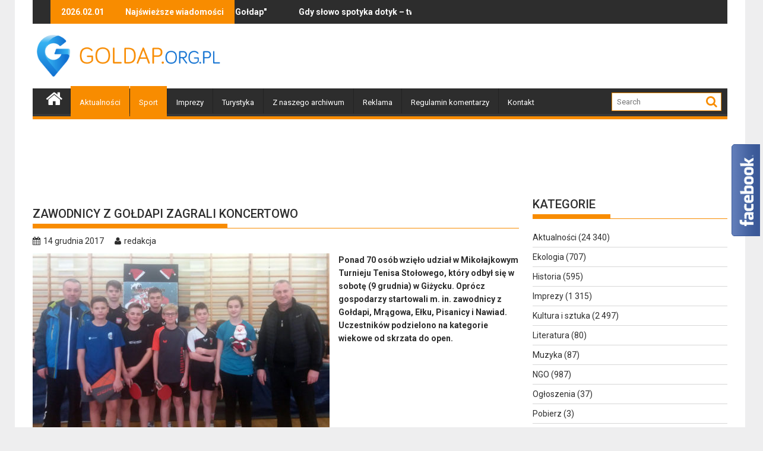

--- FILE ---
content_type: text/html; charset=UTF-8
request_url: https://goldap.org.pl/2017/12/zawodnicy-z-goldapi-zagrali-koncertowo/
body_size: 17427
content:
        <!DOCTYPE html><html lang="pl-PL">
    	<head>

		<!-- Google tag (gtag.js) -->
<script async src="https://www.googletagmanager.com/gtag/js?id=UA-1983685-23"></script>
<script>
  window.dataLayer = window.dataLayer || [];
  function gtag(){dataLayer.push(arguments);}
  gtag('js', new Date());

  gtag('config', 'UA-1983685-23');
</script>

        <meta charset="UTF-8">
        <meta name="viewport" content="width=device-width, initial-scale=1">
        <link rel="profile" href="https://gmpg.org/xfn/11">
        <link rel="pingback" href="https://goldap.org.pl/xmlrpc.php">
        <script src="https://cdnjs.cloudflare.com/ajax/libs/js-cookie/3.0.0/js.cookie.min.js"></script>
    <title>Zawodnicy z Gołdapi zagrali koncertowo &#8211; Gołdap</title>
<meta name='robots' content='max-image-preview:large' />
<link rel='dns-prefetch' href='//fonts.googleapis.com' />
<link rel="alternate" type="application/rss+xml" title="Gołdap &raquo; Kanał z wpisami" href="https://goldap.org.pl/feed/" />
<link rel="alternate" type="application/rss+xml" title="Gołdap &raquo; Kanał z komentarzami" href="https://goldap.org.pl/comments/feed/" />
<link rel="alternate" type="application/rss+xml" title="Gołdap &raquo; Zawodnicy z Gołdapi zagrali koncertowo Kanał z komentarzami" href="https://goldap.org.pl/2017/12/zawodnicy-z-goldapi-zagrali-koncertowo/feed/" />
<link rel="alternate" title="oEmbed (JSON)" type="application/json+oembed" href="https://goldap.org.pl/wp-json/oembed/1.0/embed?url=https%3A%2F%2Fgoldap.org.pl%2F2017%2F12%2Fzawodnicy-z-goldapi-zagrali-koncertowo%2F" />
<link rel="alternate" title="oEmbed (XML)" type="text/xml+oembed" href="https://goldap.org.pl/wp-json/oembed/1.0/embed?url=https%3A%2F%2Fgoldap.org.pl%2F2017%2F12%2Fzawodnicy-z-goldapi-zagrali-koncertowo%2F&#038;format=xml" />
<style id='wp-emoji-styles-inline-css' type='text/css'>

	img.wp-smiley, img.emoji {
		display: inline !important;
		border: none !important;
		box-shadow: none !important;
		height: 1em !important;
		width: 1em !important;
		margin: 0 0.07em !important;
		vertical-align: -0.1em !important;
		background: none !important;
		padding: 0 !important;
	}
/*# sourceURL=wp-emoji-styles-inline-css */
</style>
<style id='wp-block-library-inline-css' type='text/css'>
:root{--wp-block-synced-color:#7a00df;--wp-block-synced-color--rgb:122,0,223;--wp-bound-block-color:var(--wp-block-synced-color);--wp-editor-canvas-background:#ddd;--wp-admin-theme-color:#007cba;--wp-admin-theme-color--rgb:0,124,186;--wp-admin-theme-color-darker-10:#006ba1;--wp-admin-theme-color-darker-10--rgb:0,107,160.5;--wp-admin-theme-color-darker-20:#005a87;--wp-admin-theme-color-darker-20--rgb:0,90,135;--wp-admin-border-width-focus:2px}@media (min-resolution:192dpi){:root{--wp-admin-border-width-focus:1.5px}}.wp-element-button{cursor:pointer}:root .has-very-light-gray-background-color{background-color:#eee}:root .has-very-dark-gray-background-color{background-color:#313131}:root .has-very-light-gray-color{color:#eee}:root .has-very-dark-gray-color{color:#313131}:root .has-vivid-green-cyan-to-vivid-cyan-blue-gradient-background{background:linear-gradient(135deg,#00d084,#0693e3)}:root .has-purple-crush-gradient-background{background:linear-gradient(135deg,#34e2e4,#4721fb 50%,#ab1dfe)}:root .has-hazy-dawn-gradient-background{background:linear-gradient(135deg,#faaca8,#dad0ec)}:root .has-subdued-olive-gradient-background{background:linear-gradient(135deg,#fafae1,#67a671)}:root .has-atomic-cream-gradient-background{background:linear-gradient(135deg,#fdd79a,#004a59)}:root .has-nightshade-gradient-background{background:linear-gradient(135deg,#330968,#31cdcf)}:root .has-midnight-gradient-background{background:linear-gradient(135deg,#020381,#2874fc)}:root{--wp--preset--font-size--normal:16px;--wp--preset--font-size--huge:42px}.has-regular-font-size{font-size:1em}.has-larger-font-size{font-size:2.625em}.has-normal-font-size{font-size:var(--wp--preset--font-size--normal)}.has-huge-font-size{font-size:var(--wp--preset--font-size--huge)}.has-text-align-center{text-align:center}.has-text-align-left{text-align:left}.has-text-align-right{text-align:right}.has-fit-text{white-space:nowrap!important}#end-resizable-editor-section{display:none}.aligncenter{clear:both}.items-justified-left{justify-content:flex-start}.items-justified-center{justify-content:center}.items-justified-right{justify-content:flex-end}.items-justified-space-between{justify-content:space-between}.screen-reader-text{border:0;clip-path:inset(50%);height:1px;margin:-1px;overflow:hidden;padding:0;position:absolute;width:1px;word-wrap:normal!important}.screen-reader-text:focus{background-color:#ddd;clip-path:none;color:#444;display:block;font-size:1em;height:auto;left:5px;line-height:normal;padding:15px 23px 14px;text-decoration:none;top:5px;width:auto;z-index:100000}html :where(.has-border-color){border-style:solid}html :where([style*=border-top-color]){border-top-style:solid}html :where([style*=border-right-color]){border-right-style:solid}html :where([style*=border-bottom-color]){border-bottom-style:solid}html :where([style*=border-left-color]){border-left-style:solid}html :where([style*=border-width]){border-style:solid}html :where([style*=border-top-width]){border-top-style:solid}html :where([style*=border-right-width]){border-right-style:solid}html :where([style*=border-bottom-width]){border-bottom-style:solid}html :where([style*=border-left-width]){border-left-style:solid}html :where(img[class*=wp-image-]){height:auto;max-width:100%}:where(figure){margin:0 0 1em}html :where(.is-position-sticky){--wp-admin--admin-bar--position-offset:var(--wp-admin--admin-bar--height,0px)}@media screen and (max-width:600px){html :where(.is-position-sticky){--wp-admin--admin-bar--position-offset:0px}}

/*# sourceURL=wp-block-library-inline-css */
</style><style id='global-styles-inline-css' type='text/css'>
:root{--wp--preset--aspect-ratio--square: 1;--wp--preset--aspect-ratio--4-3: 4/3;--wp--preset--aspect-ratio--3-4: 3/4;--wp--preset--aspect-ratio--3-2: 3/2;--wp--preset--aspect-ratio--2-3: 2/3;--wp--preset--aspect-ratio--16-9: 16/9;--wp--preset--aspect-ratio--9-16: 9/16;--wp--preset--color--black: #000000;--wp--preset--color--cyan-bluish-gray: #abb8c3;--wp--preset--color--white: #ffffff;--wp--preset--color--pale-pink: #f78da7;--wp--preset--color--vivid-red: #cf2e2e;--wp--preset--color--luminous-vivid-orange: #ff6900;--wp--preset--color--luminous-vivid-amber: #fcb900;--wp--preset--color--light-green-cyan: #7bdcb5;--wp--preset--color--vivid-green-cyan: #00d084;--wp--preset--color--pale-cyan-blue: #8ed1fc;--wp--preset--color--vivid-cyan-blue: #0693e3;--wp--preset--color--vivid-purple: #9b51e0;--wp--preset--gradient--vivid-cyan-blue-to-vivid-purple: linear-gradient(135deg,rgb(6,147,227) 0%,rgb(155,81,224) 100%);--wp--preset--gradient--light-green-cyan-to-vivid-green-cyan: linear-gradient(135deg,rgb(122,220,180) 0%,rgb(0,208,130) 100%);--wp--preset--gradient--luminous-vivid-amber-to-luminous-vivid-orange: linear-gradient(135deg,rgb(252,185,0) 0%,rgb(255,105,0) 100%);--wp--preset--gradient--luminous-vivid-orange-to-vivid-red: linear-gradient(135deg,rgb(255,105,0) 0%,rgb(207,46,46) 100%);--wp--preset--gradient--very-light-gray-to-cyan-bluish-gray: linear-gradient(135deg,rgb(238,238,238) 0%,rgb(169,184,195) 100%);--wp--preset--gradient--cool-to-warm-spectrum: linear-gradient(135deg,rgb(74,234,220) 0%,rgb(151,120,209) 20%,rgb(207,42,186) 40%,rgb(238,44,130) 60%,rgb(251,105,98) 80%,rgb(254,248,76) 100%);--wp--preset--gradient--blush-light-purple: linear-gradient(135deg,rgb(255,206,236) 0%,rgb(152,150,240) 100%);--wp--preset--gradient--blush-bordeaux: linear-gradient(135deg,rgb(254,205,165) 0%,rgb(254,45,45) 50%,rgb(107,0,62) 100%);--wp--preset--gradient--luminous-dusk: linear-gradient(135deg,rgb(255,203,112) 0%,rgb(199,81,192) 50%,rgb(65,88,208) 100%);--wp--preset--gradient--pale-ocean: linear-gradient(135deg,rgb(255,245,203) 0%,rgb(182,227,212) 50%,rgb(51,167,181) 100%);--wp--preset--gradient--electric-grass: linear-gradient(135deg,rgb(202,248,128) 0%,rgb(113,206,126) 100%);--wp--preset--gradient--midnight: linear-gradient(135deg,rgb(2,3,129) 0%,rgb(40,116,252) 100%);--wp--preset--font-size--small: 13px;--wp--preset--font-size--medium: 20px;--wp--preset--font-size--large: 36px;--wp--preset--font-size--x-large: 42px;--wp--preset--spacing--20: 0.44rem;--wp--preset--spacing--30: 0.67rem;--wp--preset--spacing--40: 1rem;--wp--preset--spacing--50: 1.5rem;--wp--preset--spacing--60: 2.25rem;--wp--preset--spacing--70: 3.38rem;--wp--preset--spacing--80: 5.06rem;--wp--preset--shadow--natural: 6px 6px 9px rgba(0, 0, 0, 0.2);--wp--preset--shadow--deep: 12px 12px 50px rgba(0, 0, 0, 0.4);--wp--preset--shadow--sharp: 6px 6px 0px rgba(0, 0, 0, 0.2);--wp--preset--shadow--outlined: 6px 6px 0px -3px rgb(255, 255, 255), 6px 6px rgb(0, 0, 0);--wp--preset--shadow--crisp: 6px 6px 0px rgb(0, 0, 0);}:where(.is-layout-flex){gap: 0.5em;}:where(.is-layout-grid){gap: 0.5em;}body .is-layout-flex{display: flex;}.is-layout-flex{flex-wrap: wrap;align-items: center;}.is-layout-flex > :is(*, div){margin: 0;}body .is-layout-grid{display: grid;}.is-layout-grid > :is(*, div){margin: 0;}:where(.wp-block-columns.is-layout-flex){gap: 2em;}:where(.wp-block-columns.is-layout-grid){gap: 2em;}:where(.wp-block-post-template.is-layout-flex){gap: 1.25em;}:where(.wp-block-post-template.is-layout-grid){gap: 1.25em;}.has-black-color{color: var(--wp--preset--color--black) !important;}.has-cyan-bluish-gray-color{color: var(--wp--preset--color--cyan-bluish-gray) !important;}.has-white-color{color: var(--wp--preset--color--white) !important;}.has-pale-pink-color{color: var(--wp--preset--color--pale-pink) !important;}.has-vivid-red-color{color: var(--wp--preset--color--vivid-red) !important;}.has-luminous-vivid-orange-color{color: var(--wp--preset--color--luminous-vivid-orange) !important;}.has-luminous-vivid-amber-color{color: var(--wp--preset--color--luminous-vivid-amber) !important;}.has-light-green-cyan-color{color: var(--wp--preset--color--light-green-cyan) !important;}.has-vivid-green-cyan-color{color: var(--wp--preset--color--vivid-green-cyan) !important;}.has-pale-cyan-blue-color{color: var(--wp--preset--color--pale-cyan-blue) !important;}.has-vivid-cyan-blue-color{color: var(--wp--preset--color--vivid-cyan-blue) !important;}.has-vivid-purple-color{color: var(--wp--preset--color--vivid-purple) !important;}.has-black-background-color{background-color: var(--wp--preset--color--black) !important;}.has-cyan-bluish-gray-background-color{background-color: var(--wp--preset--color--cyan-bluish-gray) !important;}.has-white-background-color{background-color: var(--wp--preset--color--white) !important;}.has-pale-pink-background-color{background-color: var(--wp--preset--color--pale-pink) !important;}.has-vivid-red-background-color{background-color: var(--wp--preset--color--vivid-red) !important;}.has-luminous-vivid-orange-background-color{background-color: var(--wp--preset--color--luminous-vivid-orange) !important;}.has-luminous-vivid-amber-background-color{background-color: var(--wp--preset--color--luminous-vivid-amber) !important;}.has-light-green-cyan-background-color{background-color: var(--wp--preset--color--light-green-cyan) !important;}.has-vivid-green-cyan-background-color{background-color: var(--wp--preset--color--vivid-green-cyan) !important;}.has-pale-cyan-blue-background-color{background-color: var(--wp--preset--color--pale-cyan-blue) !important;}.has-vivid-cyan-blue-background-color{background-color: var(--wp--preset--color--vivid-cyan-blue) !important;}.has-vivid-purple-background-color{background-color: var(--wp--preset--color--vivid-purple) !important;}.has-black-border-color{border-color: var(--wp--preset--color--black) !important;}.has-cyan-bluish-gray-border-color{border-color: var(--wp--preset--color--cyan-bluish-gray) !important;}.has-white-border-color{border-color: var(--wp--preset--color--white) !important;}.has-pale-pink-border-color{border-color: var(--wp--preset--color--pale-pink) !important;}.has-vivid-red-border-color{border-color: var(--wp--preset--color--vivid-red) !important;}.has-luminous-vivid-orange-border-color{border-color: var(--wp--preset--color--luminous-vivid-orange) !important;}.has-luminous-vivid-amber-border-color{border-color: var(--wp--preset--color--luminous-vivid-amber) !important;}.has-light-green-cyan-border-color{border-color: var(--wp--preset--color--light-green-cyan) !important;}.has-vivid-green-cyan-border-color{border-color: var(--wp--preset--color--vivid-green-cyan) !important;}.has-pale-cyan-blue-border-color{border-color: var(--wp--preset--color--pale-cyan-blue) !important;}.has-vivid-cyan-blue-border-color{border-color: var(--wp--preset--color--vivid-cyan-blue) !important;}.has-vivid-purple-border-color{border-color: var(--wp--preset--color--vivid-purple) !important;}.has-vivid-cyan-blue-to-vivid-purple-gradient-background{background: var(--wp--preset--gradient--vivid-cyan-blue-to-vivid-purple) !important;}.has-light-green-cyan-to-vivid-green-cyan-gradient-background{background: var(--wp--preset--gradient--light-green-cyan-to-vivid-green-cyan) !important;}.has-luminous-vivid-amber-to-luminous-vivid-orange-gradient-background{background: var(--wp--preset--gradient--luminous-vivid-amber-to-luminous-vivid-orange) !important;}.has-luminous-vivid-orange-to-vivid-red-gradient-background{background: var(--wp--preset--gradient--luminous-vivid-orange-to-vivid-red) !important;}.has-very-light-gray-to-cyan-bluish-gray-gradient-background{background: var(--wp--preset--gradient--very-light-gray-to-cyan-bluish-gray) !important;}.has-cool-to-warm-spectrum-gradient-background{background: var(--wp--preset--gradient--cool-to-warm-spectrum) !important;}.has-blush-light-purple-gradient-background{background: var(--wp--preset--gradient--blush-light-purple) !important;}.has-blush-bordeaux-gradient-background{background: var(--wp--preset--gradient--blush-bordeaux) !important;}.has-luminous-dusk-gradient-background{background: var(--wp--preset--gradient--luminous-dusk) !important;}.has-pale-ocean-gradient-background{background: var(--wp--preset--gradient--pale-ocean) !important;}.has-electric-grass-gradient-background{background: var(--wp--preset--gradient--electric-grass) !important;}.has-midnight-gradient-background{background: var(--wp--preset--gradient--midnight) !important;}.has-small-font-size{font-size: var(--wp--preset--font-size--small) !important;}.has-medium-font-size{font-size: var(--wp--preset--font-size--medium) !important;}.has-large-font-size{font-size: var(--wp--preset--font-size--large) !important;}.has-x-large-font-size{font-size: var(--wp--preset--font-size--x-large) !important;}
/*# sourceURL=global-styles-inline-css */
</style>

<style id='classic-theme-styles-inline-css' type='text/css'>
/*! This file is auto-generated */
.wp-block-button__link{color:#fff;background-color:#32373c;border-radius:9999px;box-shadow:none;text-decoration:none;padding:calc(.667em + 2px) calc(1.333em + 2px);font-size:1.125em}.wp-block-file__button{background:#32373c;color:#fff;text-decoration:none}
/*# sourceURL=/wp-includes/css/classic-themes.min.css */
</style>
<link rel='stylesheet' id='yop-public-css' href='https://goldap.org.pl/wp-content/plugins/yop-poll/public/assets/css/yop-poll-public-6.5.39.css?ver=6.9' type='text/css' media='all' />
<link rel='stylesheet' id='jquery-bxslider-css' href='https://goldap.org.pl/wp-content/themes/goldap/assets/library/bxslider/css/jquery.bxslider.min.css?ver=4.2.5' type='text/css' media='all' />
<link rel='stylesheet' id='supermag-googleapis-css' href='https://fonts.googleapis.com/css?family=Oswald%3A300%2C400%2C700%7CRoboto%3A300italic%2C400%2C500%2C700&#038;ver=1.0.1' type='text/css' media='all' />
<link rel='stylesheet' id='fontawesome-css' href='https://goldap.org.pl/wp-content/themes/goldap/assets/library/Font-Awesome/css/font-awesome.min.css?ver=4.5.0' type='text/css' media='all' />
<link rel='stylesheet' id='supermag-style-css' href='https://goldap.org.pl/wp-content/themes/goldap/style.css?ver=6.9' type='text/css' media='all' />
<style id='supermag-style-inline-css' type='text/css'>

            mark,
            .comment-form .form-submit input,
            .read-more,
            .bn-title,
            .home-icon.front_page_on,
            .header-wrapper .menu li:hover > a,
            .header-wrapper .menu > li.current-menu-item a,
            .header-wrapper .menu > li.current-menu-parent a,
            .header-wrapper .menu > li.current_page_parent a,
            .header-wrapper .menu > li.current_page_ancestor a,
            .header-wrapper .menu > li.current-menu-item > a:before,
            .header-wrapper .menu > li.current-menu-parent > a:before,
            .header-wrapper .menu > li.current_page_parent > a:before,
            .header-wrapper .menu > li.current_page_ancestor > a:before,
            .header-wrapper .main-navigation ul ul.sub-menu li:hover > a,
            .slider-section .cat-links a,
            .featured-desc .below-entry-meta .cat-links a,
            #calendar_wrap #wp-calendar #today,
            #calendar_wrap #wp-calendar #today a,
            .wpcf7-form input.wpcf7-submit:hover,
            .breadcrumb{
                background: #F88C00;
            }
        
            a:hover,
            .screen-reader-text:focus,
            .bn-content a:hover,
            .socials a:hover,
            .site-title a,
            .search-block input#menu-search,
            .widget_search input#s,
            .search-block #searchsubmit,
            .widget_search #searchsubmit,
            .footer-sidebar .featured-desc .above-entry-meta a:hover,
            .slider-section .slide-title:hover,
            .besides-slider .post-title a:hover,
            .slider-feature-wrap a:hover,
            .slider-section .bx-controls-direction a,
            .besides-slider .beside-post:hover .beside-caption,
            .besides-slider .beside-post:hover .beside-caption a:hover,
            .featured-desc .above-entry-meta span:hover,
            .posted-on a:hover,
            .cat-links a:hover,
            .comments-link a:hover,
            .edit-link a:hover,
            .tags-links a:hover,
            .byline a:hover,
            .nav-links a:hover,
            #supermag-breadcrumbs a:hover,
            .wpcf7-form input.wpcf7-submit {
                color: #F88C00;
            }
             .search-block input#menu-search,
            .widget_search input#s,
            .tagcloud a{
                border: 1px solid #F88C00;
            }
            .footer-wrapper .border,
            .nav-links .nav-previous a:hover,
            .nav-links .nav-next a:hover{
                border-top: 1px solid #F88C00;
            }
             .besides-slider .beside-post{
                border-bottom: 3px solid #F88C00;
            }
            .widget-title,
            .footer-wrapper,
            .page-header .page-title,
            .single .entry-header .entry-title{
                border-bottom: 1px solid #F88C00;
            }
            .widget-title:before,
            .page-header .page-title:before,
            .single .entry-header .entry-title:before{
                border-bottom: 7px solid #F88C00;
            }
           .wpcf7-form input.wpcf7-submit,
            article.post.sticky{
                border: 2px solid #F88C00;
            }
           .breadcrumb::after {
                border-left: 5px solid #F88C00;
            }
           .header-wrapper #site-navigation{
                border-bottom: 5px solid #F88C00;
            }
           @media screen and (max-width:992px){
                .slicknav_btn.slicknav_open{
                    border: 1px solid #F88C00;
                }
                .slicknav_btn.slicknav_open:before{
                    background: { #F88C00 };
                    box-shadow: 0 6px 0 0 #F88C00, 0 12px 0 0 #F88C00;
                }
                .slicknav_nav li:hover > a,
                .slicknav_nav li.current-menu-ancestor a,
                .slicknav_nav li.current-menu-item  > a,
                .slicknav_nav li.current_page_item a,
                .slicknav_nav li.current_page_item .slicknav_item span,
                .slicknav_nav li .slicknav_item:hover a{
                    color: #F88C00;
                }
            }
/*# sourceURL=supermag-style-inline-css */
</style>
<script type="text/javascript" src="https://goldap.org.pl/wp-includes/js/jquery/jquery.min.js?ver=3.7.1" id="jquery-core-js"></script>
<script type="text/javascript" src="https://goldap.org.pl/wp-includes/js/jquery/jquery-migrate.min.js?ver=3.4.1" id="jquery-migrate-js"></script>
<script type="text/javascript" id="yop-public-js-extra">
/* <![CDATA[ */
var objectL10n = {"yopPollParams":{"urlParams":{"ajax":"https://goldap.org.pl/wp-admin/admin-ajax.php","wpLogin":"https://goldap.org.pl/wp-login.php?redirect_to=https%3A%2F%2Fgoldap.org.pl%2Fwp-admin%2Fadmin-ajax.php%3Faction%3Dyop_poll_record_wordpress_vote"},"apiParams":{"reCaptcha":{"siteKey":""},"reCaptchaV2Invisible":{"siteKey":""},"reCaptchaV3":{"siteKey":""},"hCaptcha":{"siteKey":""},"cloudflareTurnstile":{"siteKey":""}},"captchaParams":{"imgPath":"https://goldap.org.pl/wp-content/plugins/yop-poll/public/assets/img/","url":"https://goldap.org.pl/wp-content/plugins/yop-poll/app.php","accessibilityAlt":"Sound icon","accessibilityTitle":"Accessibility option: listen to a question and answer it!","accessibilityDescription":"Type below the \u003Cstrong\u003Eanswer\u003C/strong\u003E to what you hear. Numbers or words:","explanation":"Click or touch the \u003Cstrong\u003EANSWER\u003C/strong\u003E","refreshAlt":"Refresh/reload icon","refreshTitle":"Refresh/reload: get new images and accessibility option!"},"voteParams":{"invalidPoll":"Invalid Poll","noAnswersSelected":"Nie wybrano odpowiedzi","minAnswersRequired":"At least {min_answers_allowed} answer(s) required","maxAnswersRequired":"A max of {max_answers_allowed} answer(s) accepted","noAnswerForOther":"No other answer entered","noValueForCustomField":"{custom_field_name} is required","tooManyCharsForCustomField":"Text for {custom_field_name} is too long","consentNotChecked":"You must agree to our terms and conditions","noCaptchaSelected":"Captcha is required","thankYou":"Dzi\u0119kujemy za Tw\u00f3j g\u0142os"},"resultsParams":{"singleVote":".","multipleVotes":".","singleAnswer":"odpowied\u017a","multipleAnswers":"- odpowiedzi"}}};
//# sourceURL=yop-public-js-extra
/* ]]> */
</script>
<script type="text/javascript" src="https://goldap.org.pl/wp-content/plugins/yop-poll/public/assets/js/yop-poll-public-6.5.39.min.js?ver=6.9" id="yop-public-js"></script>
<link rel="https://api.w.org/" href="https://goldap.org.pl/wp-json/" /><link rel="alternate" title="JSON" type="application/json" href="https://goldap.org.pl/wp-json/wp/v2/posts/160084" /><link rel="EditURI" type="application/rsd+xml" title="RSD" href="https://goldap.org.pl/xmlrpc.php?rsd" />
<meta name="generator" content="WordPress 6.9" />
<link rel="canonical" href="https://goldap.org.pl/2017/12/zawodnicy-z-goldapi-zagrali-koncertowo/" />
<link rel='shortlink' href='https://goldap.org.pl/?p=160084' />
<style>
		#category-posts-3-internal ul {padding: 0;}
#category-posts-3-internal .cat-post-item img {max-width: initial; max-height: initial; margin: initial;}
#category-posts-3-internal .cat-post-author {margin-bottom: 0;}
#category-posts-3-internal .cat-post-thumbnail {margin: 5px 10px 5px 0;}
#category-posts-3-internal .cat-post-item:before {content: ""; clear: both;}
#category-posts-3-internal .cat-post-excerpt-more {display: inline-block;}
#category-posts-3-internal .cat-post-item {list-style: none; margin: 3px 0 10px; padding: 3px 0;}
#category-posts-3-internal .cat-post-current .cat-post-title {font-weight: bold; text-transform: uppercase;}
#category-posts-3-internal [class*=cat-post-tax] {font-size: 0.85em;}
#category-posts-3-internal [class*=cat-post-tax] * {display:inline-block;}
#category-posts-3-internal .cat-post-item:after {content: ""; display: table;	clear: both;}
#category-posts-3-internal .cat-post-item .cat-post-title {overflow: hidden;text-overflow: ellipsis;white-space: initial;display: -webkit-box;-webkit-line-clamp: 2;-webkit-box-orient: vertical;padding-bottom: 0 !important;}
#category-posts-3-internal .cat-post-item:after {content: ""; display: table;	clear: both;}
#category-posts-3-internal .cat-post-thumbnail {display:block; float:left; margin:5px 10px 5px 0;}
#category-posts-3-internal .cat-post-crop {overflow:hidden;display:block;}
#category-posts-3-internal p {margin:5px 0 0 0}
#category-posts-3-internal li > div {margin:5px 0 0 0; clear:both;}
#category-posts-3-internal .dashicons {vertical-align:middle;}
#category-posts-3-internal .cat-post-thumbnail .cat-post-crop img {object-fit: cover; max-width: 100%; display: block;}
#category-posts-3-internal .cat-post-thumbnail .cat-post-crop-not-supported img {width: 100%;}
#category-posts-3-internal .cat-post-thumbnail {max-width:100%;}
#category-posts-3-internal .cat-post-item img {margin: initial;}
#category-posts-4-internal ul {padding: 0;}
#category-posts-4-internal .cat-post-item img {max-width: initial; max-height: initial; margin: initial;}
#category-posts-4-internal .cat-post-author {margin-bottom: 0;}
#category-posts-4-internal .cat-post-thumbnail {margin: 5px 10px 5px 0;}
#category-posts-4-internal .cat-post-item:before {content: ""; clear: both;}
#category-posts-4-internal .cat-post-excerpt-more {display: inline-block;}
#category-posts-4-internal .cat-post-item {list-style: none; margin: 3px 0 10px; padding: 3px 0;}
#category-posts-4-internal .cat-post-current .cat-post-title {font-weight: bold; text-transform: uppercase;}
#category-posts-4-internal [class*=cat-post-tax] {font-size: 0.85em;}
#category-posts-4-internal [class*=cat-post-tax] * {display:inline-block;}
#category-posts-4-internal .cat-post-item:after {content: ""; display: table;	clear: both;}
#category-posts-4-internal .cat-post-item .cat-post-title {overflow: hidden;text-overflow: ellipsis;white-space: initial;display: -webkit-box;-webkit-line-clamp: 2;-webkit-box-orient: vertical;padding-bottom: 0 !important;}
#category-posts-4-internal .cat-post-item:after {content: ""; display: table;	clear: both;}
#category-posts-4-internal .cat-post-thumbnail {display:block; float:left; margin:5px 10px 5px 0;}
#category-posts-4-internal .cat-post-crop {overflow:hidden;display:block;}
#category-posts-4-internal p {margin:5px 0 0 0}
#category-posts-4-internal li > div {margin:5px 0 0 0; clear:both;}
#category-posts-4-internal .dashicons {vertical-align:middle;}
#category-posts-4-internal .cat-post-thumbnail .cat-post-crop img {object-fit: cover; max-width: 100%; display: block;}
#category-posts-4-internal .cat-post-thumbnail .cat-post-crop-not-supported img {width: 100%;}
#category-posts-4-internal .cat-post-thumbnail {max-width:100%;}
#category-posts-4-internal .cat-post-item img {margin: initial;}
#category-posts-5-internal ul {padding: 0;}
#category-posts-5-internal .cat-post-item img {max-width: initial; max-height: initial; margin: initial;}
#category-posts-5-internal .cat-post-author {margin-bottom: 0;}
#category-posts-5-internal .cat-post-thumbnail {margin: 5px 10px 5px 0;}
#category-posts-5-internal .cat-post-item:before {content: ""; clear: both;}
#category-posts-5-internal .cat-post-excerpt-more {display: inline-block;}
#category-posts-5-internal .cat-post-item {list-style: none; margin: 3px 0 10px; padding: 3px 0;}
#category-posts-5-internal .cat-post-current .cat-post-title {font-weight: bold; text-transform: uppercase;}
#category-posts-5-internal [class*=cat-post-tax] {font-size: 0.85em;}
#category-posts-5-internal [class*=cat-post-tax] * {display:inline-block;}
#category-posts-5-internal .cat-post-item:after {content: ""; display: table;	clear: both;}
#category-posts-5-internal .cat-post-item .cat-post-title {overflow: hidden;text-overflow: ellipsis;white-space: initial;display: -webkit-box;-webkit-line-clamp: 2;-webkit-box-orient: vertical;padding-bottom: 0 !important;}
#category-posts-5-internal .cat-post-item:after {content: ""; display: table;	clear: both;}
#category-posts-5-internal .cat-post-thumbnail {display:block; float:left; margin:5px 10px 5px 0;}
#category-posts-5-internal .cat-post-crop {overflow:hidden;display:block;}
#category-posts-5-internal p {margin:5px 0 0 0}
#category-posts-5-internal li > div {margin:5px 0 0 0; clear:both;}
#category-posts-5-internal .dashicons {vertical-align:middle;}
#category-posts-5-internal .cat-post-thumbnail .cat-post-crop img {object-fit: cover; max-width: 100%; display: block;}
#category-posts-5-internal .cat-post-thumbnail .cat-post-crop-not-supported img {width: 100%;}
#category-posts-5-internal .cat-post-thumbnail {max-width:100%;}
#category-posts-5-internal .cat-post-item img {margin: initial;}
#category-posts-6-internal ul {padding: 0;}
#category-posts-6-internal .cat-post-item img {max-width: initial; max-height: initial; margin: initial;}
#category-posts-6-internal .cat-post-author {margin-bottom: 0;}
#category-posts-6-internal .cat-post-thumbnail {margin: 5px 10px 5px 0;}
#category-posts-6-internal .cat-post-item:before {content: ""; clear: both;}
#category-posts-6-internal .cat-post-excerpt-more {display: inline-block;}
#category-posts-6-internal .cat-post-item {list-style: none; margin: 3px 0 10px; padding: 3px 0;}
#category-posts-6-internal .cat-post-current .cat-post-title {font-weight: bold; text-transform: uppercase;}
#category-posts-6-internal [class*=cat-post-tax] {font-size: 0.85em;}
#category-posts-6-internal [class*=cat-post-tax] * {display:inline-block;}
#category-posts-6-internal .cat-post-item:after {content: ""; display: table;	clear: both;}
#category-posts-6-internal .cat-post-item .cat-post-title {overflow: hidden;text-overflow: ellipsis;white-space: initial;display: -webkit-box;-webkit-line-clamp: 2;-webkit-box-orient: vertical;padding-bottom: 0 !important;}
#category-posts-6-internal .cat-post-item:after {content: ""; display: table;	clear: both;}
#category-posts-6-internal .cat-post-thumbnail {display:block; float:left; margin:5px 10px 5px 0;}
#category-posts-6-internal .cat-post-crop {overflow:hidden;display:block;}
#category-posts-6-internal p {margin:5px 0 0 0}
#category-posts-6-internal li > div {margin:5px 0 0 0; clear:both;}
#category-posts-6-internal .dashicons {vertical-align:middle;}
#category-posts-6-internal .cat-post-thumbnail .cat-post-crop img {object-fit: cover; max-width: 100%; display: block;}
#category-posts-6-internal .cat-post-thumbnail .cat-post-crop-not-supported img {width: 100%;}
#category-posts-6-internal .cat-post-thumbnail {max-width:100%;}
#category-posts-6-internal .cat-post-item img {margin: initial;}
</style>
		<style>form .message-textarea {display: none !important; }</style>
        <meta name="description" content="Ponad 70 osób wzięło udział w Mikołajkowym Turnieju Tenisa Stołowego, który odbył się w sobotę (9 grudnia) w Giżycku. Oprócz gospodarzy startowali m. ...">

		<!-- Facebook Opengraph -->
 
    <meta property="og:url" content="https://goldap.org.pl/2017/12/zawodnicy-z-goldapi-zagrali-koncertowo/"/>
    <meta property="og:title" content="Zawodnicy z Gołdapi zagrali koncertowo" />
    <meta property="og:description" content="Ponad 70 osób wzięło udział w Mikołajkowym Turnieju Tenisa Stołowego, który odbył się w sobotę (9 grudnia) w Giżycku. Oprócz gospodarzy startowali m. in. zawodnicy z Gołdapi, Mrągowa, Ełku, Pisanicy i Nawiad. Uczestników podzielono na kategorie wiekowe od skrzata do open. &nbsp; &nbsp; &nbsp; &nbsp; W najbardziej prestiżowej grupie otwartej wygrał Grzegorz Wesołowski (Gołdap) przed Stanisławem Malinowskim (Ełk) i Markiem Różyckim (Gołdap). Zawodnicy z Gołdapi zagrali koncertowo, dziesięciokrotnie stawali na podium zawodów w Giżycku. Pełna lista wyników w załączniku: Giżycko Turniej Mikołajkowy" />
    <meta property="og:type" content="article" />
	    	<meta property="og:image" content="https://goldap.org.pl/wp-content/uploads/2017/12/pongpong-1.jpg" />
	<meta name="google-site-verification" content="PNJSv4FzLztssrQlScqQhG2W23sDYk46T5zc1hpXwX0" />
<script language="javascript" type="text/javascript">
function interval(func, wait, times){
    var interv = function(w, t){
        return function(){
            if(typeof t === "undefined" || t-- > 0){
                setTimeout(interv, w);
                try{
                    func.call(null);
                }
                catch(e){
                    t = 0;
                    throw e.toString();
                }
            }
        };
    }(wait, times);

    setTimeout(interv, wait);
};
</script>
<body class="wp-singular post-template-default single single-post postid-160084 single-format-standard wp-theme-goldap boxed-layout right-sidebar group-blog">

        <div id="page" class="hfeed site">
        <a class="skip-link screen-reader-text" href="#content" title="link">Skip to content</a>
            <header id="masthead" class="site-header" role="banner">
            <div class="top-header-section clearfix">
                <div class="wrapper">
                     <div class="header-latest-posts float-left bn-title">2026.02.01</div>                            <div class="header-latest-posts bn-wrapper float-left">
                                <div class="bn-title">
                                    Najświeższe wiadomości                                </div>
                                <ul class="bn">
                                                                            <li class="bn-content">
                                            <a href="https://goldap.org.pl/2026/01/harcerska-nocka-w-szkole-podstawowej-w-grabowie/" title="„HARCERSKA NOCKA” w Szkole Podstawowej w Grabowie">
                                                „HARCERSKA NOCKA” w Szkole Podstawowej w Grabowie                                            </a>
                                        </li>
                                                                            <li class="bn-content">
                                            <a href="https://goldap.org.pl/2026/01/zapraszamy-na-wystawe-malarstwa-pani-prezes/" title="Malarskie otwarcie &quot;Kierunku Gołdap&quot;">
                                                Malarskie otwarcie &quot;Kierunku Gołdap&quot;                                            </a>
                                        </li>
                                                                            <li class="bn-content">
                                            <a href="https://goldap.org.pl/2026/01/gdy-slowo-spotyka-dotyk-tworcze-warsztaty-w-bibliotece/" title="Gdy słowo spotyka dotyk – twórcze warsztaty w bibliotece">
                                                Gdy słowo spotyka dotyk – twórcze warsztaty w bibliotece                                            </a>
                                        </li>
                                                                            <li class="bn-content">
                                            <a href="https://goldap.org.pl/2026/01/ogloszenie-praca-12/" title="Ogłoszenie. Praca">
                                                Ogłoszenie. Praca                                            </a>
                                        </li>
                                                                            <li class="bn-content">
                                            <a href="https://goldap.org.pl/2026/01/ogloszenie-praca-11/" title="Ogłoszenie. Praca">
                                                Ogłoszenie. Praca                                            </a>
                                        </li>
                                                                    </ul>
                            </div> <!-- .header-latest-posts -->
                                            <div class="right-header float-right">
                                            </div>
                </div>
            </div><!-- .top-header-section -->
            <div class="wrapper header-wrapper clearfix">
                <div class="header-container">
                    <div class="site-branding clearfix">
                                                <div class="site-logo float-left"><a href="https://goldap.org.pl/" rel="home"><img src="https://goldap.org.pl/wp-content/uploads/2016/08/logo.png" alt="Logo"></a></div><!--site-logo--><!--supermag-header-id-display-opt-->
                                                    <div class="header-ads float-right">
                            <script async src="https://pagead2.googlesyndication.com/pagead/js/adsbygoogle.js?client=ca-pub-7383613702407971"
     crossorigin="anonymous"></script>
<!-- poziom -->
<ins class="adsbygoogle"
     style="display:inline-block;width:728px;height:90px"
     data-ad-client="ca-pub-7383613702407971"
     data-ad-slot="9645735706"></ins>
<script>
     (adsbygoogle = window.adsbygoogle || []).push({});
</script>
                    
                            </div>
                                                <div class="clearfix"></div>
                    </div>
                    <nav id="site-navigation" class="main-navigation clearfix" role="navigation">
                        <div class="header-main-menu clearfix">
                                                                <div class="home-icon">
                                        <a href="https://goldap.org.pl/" title="Gołdap"><i class="fa fa-home"></i></a>
                                    </div>
                                                                    <div class="acmethemes-nav"><ul id="menu-regulamin-komentarzy" class="menu"><li id="menu-item-123622" class="menu-item menu-item-type-taxonomy menu-item-object-category current-post-ancestor current-menu-parent current-post-parent menu-item-123622"><a href="https://goldap.org.pl/category/aktualnosci/">Aktualności</a></li>
<li id="menu-item-123623" class="menu-item menu-item-type-taxonomy menu-item-object-category current-post-ancestor current-menu-parent current-post-parent menu-item-123623"><a href="https://goldap.org.pl/category/sport/">Sport</a></li>
<li id="menu-item-123624" class="menu-item menu-item-type-taxonomy menu-item-object-category menu-item-123624"><a href="https://goldap.org.pl/category/kultura-sztuka/imprezy/">Imprezy</a></li>
<li id="menu-item-123625" class="menu-item menu-item-type-taxonomy menu-item-object-category menu-item-123625"><a href="https://goldap.org.pl/category/turystyka/">Turystyka</a></li>
<li id="menu-item-123723" class="menu-item menu-item-type-taxonomy menu-item-object-category menu-item-123723"><a href="https://goldap.org.pl/category/z-naszego-archiwum/">Z naszego archiwum</a></li>
<li id="menu-item-123633" class="menu-item menu-item-type-post_type menu-item-object-page menu-item-123633"><a href="https://goldap.org.pl/reklama/">Reklama</a></li>
<li id="menu-item-163568" class="menu-item menu-item-type-custom menu-item-object-custom menu-item-163568"><a href="/2018/02/regulamin-komentarzy/">Regulamin komentarzy</a></li>
<li id="menu-item-123632" class="menu-item menu-item-type-post_type menu-item-object-page menu-item-123632"><a href="https://goldap.org.pl/kontakt-goldap-org-pl/">Kontakt</a></li>
</ul></div>                                <div class="search-block">
    <form action="https://goldap.org.pl" class="searchform" id="searchform" method="get" role="search">
        <div>
            <label for="menu-search" class="screen-reader-text"></label>
                        <input type="text"  placeholder="Search"  id="menu-search" name="s" value="">
            <button class="fa fa-search" type="submit" id="searchsubmit"></button>
        </div>
    </form>
</div>
                        </div>
                        <div class="responsive-slick-menu clearfix"></div>
                    </nav>
                    <!-- #site-navigation -->
                </div>
                <!-- .header-container -->
            </div>
            <!-- header-wrapper-->
        </header>
        <!-- #masthead -->
            <div class="wrapper content-wrapper clearfix">
            <div id="content" class="site-content">
    <div class="topbanner">

    <script async src="https://pagead2.googlesyndication.com/pagead/js/adsbygoogle.js?client=ca-pub-7383613702407971"
     crossorigin="anonymous"></script>
<!-- 728 v2 -->
<ins class="adsbygoogle"
     style="display:inline-block;width:728px;height:90px"
     data-ad-client="ca-pub-7383613702407971"
     data-ad-slot="6336619770"></ins>
<script>
     (adsbygoogle = window.adsbygoogle || []).push({});
</script>



    </div> 
    
    
   
    	<div id="primary" class="content-area">
		<main id="main" class="site-main" role="main">

		
			
<article id="post-160084" class="post-160084 post type-post status-publish format-standard has-post-thumbnail hentry category-aktualnosci category-sport">
	<header class="entry-header">
		<h1 class="entry-title test">Zawodnicy z Gołdapi zagrali koncertowo</h1>
		<div class="entry-meta">
			<span class="posted-on"><a href="https://goldap.org.pl/2017/12/zawodnicy-z-goldapi-zagrali-koncertowo/" rel="bookmark"><i class="fa fa-calendar"></i><time class="entry-date published updated" datetime="2017-12-14T16:25:17+01:00">14 grudnia 2017</time></a></span><span class="byline"> <span class="author vcard"><a class="url fn n" href="https://goldap.org.pl/author/redakcja/"><i class="fa fa-user"></i>redakcja</a></span></span>		</div><!-- .entry-meta -->
			</header><!-- .entry-header -->

	<!--post thumbnail options-->
	<div class="single-feat clearfix">
					<figure class="single-thumb single-thumb-full">
								<img src="https://goldap.org.pl/wp-content/uploads/2017/12/pongpong-1-500x338.jpg" alt="Zawodnicy z Gołdapi zagrali koncertowo"  style="width:100%;height:auto;aspect-ratio:500/338 !important;">

			</figure>
			</div><!-- .single-feat-->


	<div class="entry-content">
		<p><strong>Ponad 70 osób wzięło udział w Mikołajkowym Turnieju Tenisa Stołowego, który odbył się w sobotę (9 grudnia) w Giżycku. Oprócz gospodarzy startowali m. in. zawodnicy z Gołdapi, Mrągowa, Ełku, Pisanicy i Nawiad. Uczestników podzielono na kategorie wiekowe od skrzata do open.</strong><span id="more-160084"></span></p>
<p>&nbsp;</p>
<p>&nbsp;</p>
<p>&nbsp;</p>
<p>&nbsp;</p>
<p>W najbardziej prestiżowej grupie otwartej wygrał Grzegorz Wesołowski (Gołdap) przed Stanisławem Malinowskim (Ełk) i Markiem Różyckim (Gołdap).</p>
<p>Zawodnicy z Gołdapi zagrali koncertowo, dziesięciokrotnie stawali na podium zawodów w Giżycku.</p>
<div id='gallery-1' class='gallery galleryid-160084 gallery-columns-7 gallery-size-thumbnail'><figure class='gallery-item'>
			<div class='gallery-icon landscape'>
				<a href='https://goldap.org.pl/wp-content/uploads/2017/12/pongpong-1-1.jpg'><img decoding="async" width="150" height="150" src="https://goldap.org.pl/wp-content/uploads/2017/12/pongpong-1-1-150x150.jpg" class="attachment-thumbnail size-thumbnail" alt="" /></a>
			</div></figure><figure class='gallery-item'>
			<div class='gallery-icon landscape'>
				<a href='https://goldap.org.pl/wp-content/uploads/2017/12/pongpong-2.jpg'><img decoding="async" width="150" height="150" src="https://goldap.org.pl/wp-content/uploads/2017/12/pongpong-2-150x150.jpg" class="attachment-thumbnail size-thumbnail" alt="" /></a>
			</div></figure><figure class='gallery-item'>
			<div class='gallery-icon landscape'>
				<a href='https://goldap.org.pl/wp-content/uploads/2017/12/pongpong-3.jpg'><img decoding="async" width="150" height="150" src="https://goldap.org.pl/wp-content/uploads/2017/12/pongpong-3-150x150.jpg" class="attachment-thumbnail size-thumbnail" alt="" /></a>
			</div></figure><figure class='gallery-item'>
			<div class='gallery-icon landscape'>
				<a href='https://goldap.org.pl/wp-content/uploads/2017/12/pongpong-4.jpg'><img loading="lazy" decoding="async" width="150" height="150" src="https://goldap.org.pl/wp-content/uploads/2017/12/pongpong-4-150x150.jpg" class="attachment-thumbnail size-thumbnail" alt="" /></a>
			</div></figure><figure class='gallery-item'>
			<div class='gallery-icon portrait'>
				<a href='https://goldap.org.pl/wp-content/uploads/2017/12/pongpong-5.jpg'><img loading="lazy" decoding="async" width="150" height="150" src="https://goldap.org.pl/wp-content/uploads/2017/12/pongpong-5-150x150.jpg" class="attachment-thumbnail size-thumbnail" alt="" /></a>
			</div></figure><figure class='gallery-item'>
			<div class='gallery-icon portrait'>
				<a href='https://goldap.org.pl/wp-content/uploads/2017/12/pongpong-6.jpg'><img loading="lazy" decoding="async" width="150" height="150" src="https://goldap.org.pl/wp-content/uploads/2017/12/pongpong-6-150x150.jpg" class="attachment-thumbnail size-thumbnail" alt="" /></a>
			</div></figure><figure class='gallery-item'>
			<div class='gallery-icon portrait'>
				<a href='https://goldap.org.pl/wp-content/uploads/2017/12/pongpong-7.jpg'><img loading="lazy" decoding="async" width="150" height="150" src="https://goldap.org.pl/wp-content/uploads/2017/12/pongpong-7-150x150.jpg" class="attachment-thumbnail size-thumbnail" alt="" /></a>
			</div></figure><figure class='gallery-item'>
			<div class='gallery-icon portrait'>
				<a href='https://goldap.org.pl/wp-content/uploads/2017/12/pongpong-8.jpg'><img loading="lazy" decoding="async" width="150" height="150" src="https://goldap.org.pl/wp-content/uploads/2017/12/pongpong-8-150x150.jpg" class="attachment-thumbnail size-thumbnail" alt="" /></a>
			</div></figure><figure class='gallery-item'>
			<div class='gallery-icon portrait'>
				<a href='https://goldap.org.pl/wp-content/uploads/2017/12/pongpong-9.jpg'><img loading="lazy" decoding="async" width="150" height="150" src="https://goldap.org.pl/wp-content/uploads/2017/12/pongpong-9-150x150.jpg" class="attachment-thumbnail size-thumbnail" alt="" /></a>
			</div></figure><figure class='gallery-item'>
			<div class='gallery-icon portrait'>
				<a href='https://goldap.org.pl/wp-content/uploads/2017/12/pongpong-10.jpg'><img loading="lazy" decoding="async" width="150" height="150" src="https://goldap.org.pl/wp-content/uploads/2017/12/pongpong-10-150x150.jpg" class="attachment-thumbnail size-thumbnail" alt="" /></a>
			</div></figure><figure class='gallery-item'>
			<div class='gallery-icon portrait'>
				<a href='https://goldap.org.pl/wp-content/uploads/2017/12/pongpong-11.jpg'><img loading="lazy" decoding="async" width="150" height="150" src="https://goldap.org.pl/wp-content/uploads/2017/12/pongpong-11-150x150.jpg" class="attachment-thumbnail size-thumbnail" alt="" /></a>
			</div></figure><figure class='gallery-item'>
			<div class='gallery-icon portrait'>
				<a href='https://goldap.org.pl/wp-content/uploads/2017/12/pongpong-12.jpg'><img loading="lazy" decoding="async" width="150" height="150" src="https://goldap.org.pl/wp-content/uploads/2017/12/pongpong-12-150x150.jpg" class="attachment-thumbnail size-thumbnail" alt="" /></a>
			</div></figure><figure class='gallery-item'>
			<div class='gallery-icon portrait'>
				<a href='https://goldap.org.pl/wp-content/uploads/2017/12/pongpong-13.jpg'><img loading="lazy" decoding="async" width="150" height="150" src="https://goldap.org.pl/wp-content/uploads/2017/12/pongpong-13-150x150.jpg" class="attachment-thumbnail size-thumbnail" alt="" /></a>
			</div></figure><figure class='gallery-item'>
			<div class='gallery-icon landscape'>
				<a href='https://goldap.org.pl/wp-content/uploads/2017/12/pongpong-14.jpg'><img loading="lazy" decoding="async" width="150" height="150" src="https://goldap.org.pl/wp-content/uploads/2017/12/pongpong-14-150x150.jpg" class="attachment-thumbnail size-thumbnail" alt="" /></a>
			</div></figure>
		</div>

<p>Pełna lista wyników w załączniku:</p>
<p><a href="https://goldap.org.pl/wp-content/uploads/2017/12/Giżycko-Turniej-Mikołajkowy.pdf">Giżycko Turniej Mikołajkowy</a></p>
			</div><!-- .entry-content -->

	<footer class="entry-footer">
		<script async src="//pagead2.googlesyndication.com/pagead/js/adsbygoogle.js"></script>
<!-- goldap.org.pl 468x15 -->
<ins class="adsbygoogle"
     style="display:inline-block;width:468px;height:15px"
     data-ad-client="ca-pub-7383613702407971"
     data-ad-slot="3558677242"></ins>
<script>
(adsbygoogle = window.adsbygoogle || []).push({});
</script><br style="clear:both;">
		<span class="cat-links"><i class="fa fa-folder-o"></i><a href="https://goldap.org.pl/category/aktualnosci/" rel="category tag">Aktualności</a>, <a href="https://goldap.org.pl/category/sport/" rel="category tag">Sport</a></span>	</footer><!-- .entry-footer -->
</article><!-- #post-## -->

			
	<nav class="navigation post-navigation" aria-label="Wpisy">
		<h2 class="screen-reader-text">Nawigacja wpisu</h2>
		<div class="nav-links"><div class="nav-previous"><a href="https://goldap.org.pl/2017/12/podziekujmy-pani-profesor/" rel="prev">Podziękujmy Pani Profesor</a></div><div class="nav-next"><a href="https://goldap.org.pl/2017/12/szkolenie-pisania-wnioskow-o-dotacje-do-samorzadow/" rel="next">Szkolenie pisania wniosków o dotacje do samorządów</a></div></div>
	</nav>            <h2 class="widget-title">
                Powiązane artykuły            </h2>
            <ul class="featured-entries-col featured-entries featured-col-posts featured-related-posts">
                    <li class="acme-col-3">
                    <figure class="widget-image">
                                <a href="https://goldap.org.pl/2026/01/harcerska-nocka-w-szkole-podstawowej-w-grabowie/">
                    <img src="https://goldap.org.pl/wp-content/uploads/2026/01/nocka-9-150x150.jpg" alt="„HARCERSKA NOCKA” w Szkole Podstawowej w Grabowie" title="„HARCERSKA NOCKA” w Szkole Podstawowej w Grabowie" />
                </a>
            </figure>
        
        <div class="featured-desc">
            <div class="above-entry-meta">
                                <span>
                    <a href="https://goldap.org.pl/2026/01/31/">
                        <i class="fa fa-calendar"></i>
                        31 stycznia, 2026                    </a>
                </span>
                <span>
                    <a href="https://goldap.org.pl/author/redakcja/" title="redakcja">
                        <i class="fa fa-user"></i>
                        redakcja                    </a>
                </span>
                <span>
                    <a href="https://goldap.org.pl/2026/01/harcerska-nocka-w-szkole-podstawowej-w-grabowie/#respond"><i class="fa fa-comment"></i>0</a>                </span>
            </div>
            <a href="https://goldap.org.pl/2026/01/harcerska-nocka-w-szkole-podstawowej-w-grabowie/">
                <h4 class="title">
                    „HARCERSKA NOCKA” w Szkole Podstawowej w Grabowie                </h4>
            </a>
            <div class="details">W Szkole Podstawowej w Grabowie odbyła się 27 stycznia „Harcerska nocka” z udziałem zuchów i harcerzy...</div>            <div class="below-entry-meta">
                <span class="cat-links"><a href="https://goldap.org.pl/category/aktualnosci/"  rel="category tag">Aktualności</a>&nbsp;<a href="https://goldap.org.pl/category/ngo/"  rel="category tag">NGO</a>&nbsp;</span>            </div>
        </div>
    </li>
        <li class="acme-col-3">
        
        <div class="featured-desc">
            <div class="above-entry-meta">
                                <span>
                    <a href="https://goldap.org.pl/2026/01/30/">
                        <i class="fa fa-calendar"></i>
                        30 stycznia, 2026                    </a>
                </span>
                <span>
                    <a href="https://goldap.org.pl/author/redakcja/" title="redakcja">
                        <i class="fa fa-user"></i>
                        redakcja                    </a>
                </span>
                <span>
                    <a href="https://goldap.org.pl/2026/01/zapraszamy-na-wystawe-malarstwa-pani-prezes/#respond"><i class="fa fa-comment"></i>0</a>                </span>
            </div>
            <a href="https://goldap.org.pl/2026/01/zapraszamy-na-wystawe-malarstwa-pani-prezes/">
                <h4 class="title">
                    Malarskie otwarcie &#8222;Kierunku Gołdap&#8221;                </h4>
            </a>
            <div class="details">Nieczęsto się zdarza, by na otwarcie wystawy w gołdapskiej Galerii K2 przybyło tyle osób, jak to...</div>            <div class="below-entry-meta">
                <span class="cat-links"><a href="https://goldap.org.pl/category/aktualnosci/"  rel="category tag">Aktualności</a>&nbsp;<a href="https://goldap.org.pl/category/kultura-sztuka/imprezy/"  rel="category tag">Imprezy</a>&nbsp;<a href="https://goldap.org.pl/category/kultura-sztuka/"  rel="category tag">Kultura i sztuka</a>&nbsp;</span>            </div>
        </div>
    </li>
        <li class="acme-col-3">
                    <figure class="widget-image">
                                <a href="https://goldap.org.pl/2026/01/gdy-slowo-spotyka-dotyk-tworcze-warsztaty-w-bibliotece/">
                    <img src="https://goldap.org.pl/wp-content/uploads/2026/01/slowo-11-150x150.jpg" alt="Gdy słowo spotyka dotyk – twórcze warsztaty w bibliotece" title="Gdy słowo spotyka dotyk – twórcze warsztaty w bibliotece" />
                </a>
            </figure>
        
        <div class="featured-desc">
            <div class="above-entry-meta">
                                <span>
                    <a href="https://goldap.org.pl/2026/01/30/">
                        <i class="fa fa-calendar"></i>
                        30 stycznia, 2026                    </a>
                </span>
                <span>
                    <a href="https://goldap.org.pl/author/redakcja/" title="redakcja">
                        <i class="fa fa-user"></i>
                        redakcja                    </a>
                </span>
                <span>
                    <a href="https://goldap.org.pl/2026/01/gdy-slowo-spotyka-dotyk-tworcze-warsztaty-w-bibliotece/#respond"><i class="fa fa-comment"></i>0</a>                </span>
            </div>
            <a href="https://goldap.org.pl/2026/01/gdy-slowo-spotyka-dotyk-tworcze-warsztaty-w-bibliotece/">
                <h4 class="title">
                    Gdy słowo spotyka dotyk – twórcze warsztaty w bibliotece                </h4>
            </a>
            <div class="details">W ostatni dzień ferii Biblioteka Publiczna w Gołdapi wypełniła się dziecięcą wyobraźnią podczas warsztatów literacko-sensoplastycznych „Małe...</div>            <div class="below-entry-meta">
                <span class="cat-links"><a href="https://goldap.org.pl/category/aktualnosci/"  rel="category tag">Aktualności</a>&nbsp;</span>            </div>
        </div>
    </li>
                </ul>
            <div class="clearfix"></div>
            
			
<div id="comments" class="comments-area">

	
	
	
		<div id="respond" class="comment-respond">
		<h3 id="reply-title" class="comment-reply-title"><span></span> Skomentuj <small><a rel="nofollow" id="cancel-comment-reply-link" href="/2017/12/zawodnicy-z-goldapi-zagrali-koncertowo/#respond" style="display:none;">Anuluj pisanie odpowiedzi</a></small></h3><form action="https://goldap.org.pl/wp-comments-post.php" method="post" id="commentform" class="comment-form"><p class="comment-form-comment"><label for="comment"></label> <textarea id="comment" class="message-textarea" name="comment" placeholder="Wpisz treść" cols="45" rows="8" aria-="true"></textarea><!-- </form> --><textarea id="ae817c73a" name="ae817c73a" placeholder="Wpisz treść" cols="45" rows="8" aria-required="true"></textarea></p><p class="comment-form-author"><label for="author"></label><input id="author" name="author" type="text" placeholder="Imię" value="" size="30" /></p>
<p class="comment-form-email"><label for="email"></label> <input id="email" name="email" type="email" value="" placeholder="Email" size="30"/></p>
<p class="comment-form-url"><label for="url"></label> <input id="url" name="url" placeholder="Adres URL" type="url" value="" size="30" /></p>
<p class="form-submit"><input name="submit" type="submit" id="submit" class="submit" value="Dodaj komentarz" /> <input type='hidden' name='comment_post_ID' value='160084' id='comment_post_ID' />
<input type='hidden' name='comment_parent' id='comment_parent' value='0' />
</p></form>	</div><!-- #respond -->
	
</div><!-- #comments -->

		<br>
	<script async src="//pagead2.googlesyndication.com/pagead/js/adsbygoogle.js"></script>
<!-- goldap.org.pl 468x15 -->
<ins class="adsbygoogle"
     style="display:inline-block;width:468px;height:15px"
     data-ad-client="ca-pub-7383613702407971"
     data-ad-slot="3558677242"></ins>
<script>
(adsbygoogle = window.adsbygoogle || []).push({});
</script>
<br>
<br>
	 <script async src="//pagead2.googlesyndication.com/pagead/js/adsbygoogle.js"></script> 

<ins class="adsbygoogle"
     style="display:inline-block;width:728px;height:90px"
     data-ad-client="ca-pub-7383613702407971"
     data-ad-slot="4899942005"></ins>
<script>
(adsbygoogle = window.adsbygoogle || []).push({});
</script>
<br>
		</main><!-- #main -->
	</div><!-- #primary -->
	<div id="secondary-right" class="widget-area sidebar secondary-sidebar float-right" role="complementary">
		<div id="sidebar-section-top" class="widget-area sidebar clearfix">
			<aside id="categories-5" class="widget widget_categories"><h3 class="widget-title"><span>Kategorie</span></h3>
			<ul>
					<li class="cat-item cat-item-1"><a href="https://goldap.org.pl/category/aktualnosci/">Aktualności</a> (24&nbsp;340)
</li>
	<li class="cat-item cat-item-199"><a href="https://goldap.org.pl/category/ekologia/">Ekologia</a> (707)
</li>
	<li class="cat-item cat-item-72"><a href="https://goldap.org.pl/category/historia-goldapi/">Historia</a> (595)
</li>
	<li class="cat-item cat-item-4"><a href="https://goldap.org.pl/category/kultura-sztuka/imprezy/">Imprezy</a> (1&nbsp;315)
</li>
	<li class="cat-item cat-item-3"><a href="https://goldap.org.pl/category/kultura-sztuka/">Kultura i sztuka</a> (2&nbsp;497)
</li>
	<li class="cat-item cat-item-7"><a href="https://goldap.org.pl/category/kultura-sztuka/literatura/">Literatura</a> (80)
</li>
	<li class="cat-item cat-item-79"><a href="https://goldap.org.pl/category/kultura-sztuka/muzyka/">Muzyka</a> (87)
</li>
	<li class="cat-item cat-item-11"><a href="https://goldap.org.pl/category/ngo/">NGO</a> (987)
</li>
	<li class="cat-item cat-item-15"><a href="https://goldap.org.pl/category/ogloszenia/">Ogłoszenia</a> (37)
</li>
	<li class="cat-item cat-item-88"><a href="https://goldap.org.pl/category/pliki-do-pobrania/">Pobierz</a> (3)
</li>
	<li class="cat-item cat-item-73"><a href="https://goldap.org.pl/category/podroze/">Podróże</a> (37)
</li>
	<li class="cat-item cat-item-196"><a href="https://goldap.org.pl/category/porady/">Porady</a> (878)
</li>
	<li class="cat-item cat-item-83"><a href="https://goldap.org.pl/category/reklama/">Reklama</a> (9)
</li>
	<li class="cat-item cat-item-8"><a href="https://goldap.org.pl/category/sport/">Sport</a> (2&nbsp;399)
</li>
	<li class="cat-item cat-item-9"><a href="https://goldap.org.pl/category/turystyka/">Turystyka</a> (348)
</li>
	<li class="cat-item cat-item-217"><a href="https://goldap.org.pl/category/z-naszego-archiwum/">Z naszego archiwum</a> (283)
</li>
	<li class="cat-item cat-item-218"><a href="https://goldap.org.pl/category/z-regionu/">Z regionu</a> (12)
</li>
			</ul>

			</aside><aside id="text-7" class="widget widget_text"><h3 class="widget-title"><span>Reklama</span></h3>			<div class="textwidget"><a href="/wp-content/uploads/2025/11/logo_-_razem_bezpieczniej.jpg" title="Gołdap"  rel="lightbox"><img src="/wp-content/uploads/2025/11/logo_-_razem_bezpieczniej_maly.jpg" style="margin-bottom:5px;width:330px; height:auto; aspect-ratio:330 / 468 !important;" alt="Gołdap" /></a>
<br>
<a href="https://tonetailor.com" title="algorythmic mastering online"><img src="/wp-content/uploads/2025/07/audio_mastering_online_tool.jpg" style="margin-bottom:5px;width:330px; height:auto; aspect-ratio:330 / 330 !important" alt="music mastering online" /></a>
<br>
<a href="/2025/10/poranny-aqua-aerobik-start-od-18-listopada/" title="reklama" target="_blank"><img src="/wp-content/uploads/2025/11/aqua_maly.jpg" style="margin-bottom:5px;width:330px; height:auto; aspect-ratio:330 / 233 !important" alt="aerobik" /></a>
<br>
<a href="/wp-content/uploads/2025/08/FB_IMG_1755586996269.jpg" title="Gołdap" rel="lightbox"><img src="/wp-content/uploads/2025/08/mala.jpg" style="margin-bottom:5px;width:330px; height:auto; aspect-ratio:330 / 466 !important;" alt="Gołdap" /></a>
<br>
<img src="/wp-content/uploads/2024/02/hurtownia.jpg" style="cursor:pointer;margin-bottom:5px;width:330px; height:auto; aspect-ratio:330 / 297 !important" alt="gołdap" onclick="location.href='https://pawelmackiewicz.pl/';" />
<br>
<a href="/2025/08/szkola-plywania-rybka-zaprasza-3/" title="Gołdap" target="_blank"><img src="/wp-content/uploads/2025/08/rybka.jpg" style="margin-bottom:5px;width:330px; height:auto; aspect-ratio:330 / 264 !important;" alt="Gołdap" /></a>
<br>
<a href="/2020/01/matrioszka-menu/" title="restauracja"><img src="/wp-content/uploads/2020/03/matrioszka_reklama_dowoz.jpg" style="margin-bottom:5px;width:330px; height:auto; aspect-ratio:330 / 218 !important" alt="restauracja matrioszka gołdap" /></a>
<br>
<img src="/wp-content/uploads/2019/12/to_biel_maly.jpg" alt="gołdap" style="width:330px; height:auto; aspect-ratio:330 / 427 !important" />
<br>
<a href="https://polski.fitness/" title="polski fitness" target="_blank"><img src="/wp-content/uploads/2018/02/polskifitness.png" style="margin-bottom:5px;width:330px; height:auto; aspect-ratio:330 / 119 !important" alt="polski fitness" /></a>
<br>
<a href="https://redpanda.agency" title="prowadzenie facebooka, tworzenie stron" target="_blank"><img src="/wp-content/uploads/2018/02/redpanda-logo2.png" style="margin-bottom:5px;width:320px; height:auto; aspect-ratio:320 / 127 !important" alt="prowadzenie facebooka" /></a>
</div>
		</aside><aside id="category-posts-3" class="widget cat-post-widget"><h3 class="widget-title"><span>Kultura i sztuka</span></h3><ul id="category-posts-3-internal" class="category-posts-internal">
<li class='cat-post-item'><div><a class="cat-post-title" href="https://goldap.org.pl/2026/01/zapraszamy-na-wystawe-malarstwa-pani-prezes/" rel="bookmark">Malarskie otwarcie &#8222;Kierunku Gołdap&#8221;</a></div></li><li class='cat-post-item'><div><a class="cat-post-title" href="https://goldap.org.pl/2026/01/tenis-stolowy-wywalczyli-trzy-miejsca-na-podium/" rel="bookmark">Tenis stołowy. Wywalczyli trzy miejsca na podium</a></div><div><a class="cat-post-thumbnail cat-post-none" href="https://goldap.org.pl/2026/01/tenis-stolowy-wywalczyli-trzy-miejsca-na-podium/" title="Tenis stołowy. Wywalczyli trzy miejsca na podium"><span class="cat-post-crop cat-post-format cat-post-format-standard"><img width="716" height="0" src="https://goldap.org.pl/wp-content/uploads/2026/01/tenis-2.jpg" class="attachment-full size-full wp-post-image" alt="" data-cat-posts-width="0" data-cat-posts-height="0" loading="lazy" /></span></a></div></li><li class='cat-post-item'><div><a class="cat-post-title" href="https://goldap.org.pl/2026/01/male-raczki-wielka-wyobraznia/" rel="bookmark">Małe rączki, wielka wyobraźnia!</a></div><div><a class="cat-post-thumbnail cat-post-none" href="https://goldap.org.pl/2026/01/male-raczki-wielka-wyobraznia/" title="Małe rączki, wielka wyobraźnia!"><span class="cat-post-crop cat-post-format cat-post-format-standard"><img width="716" height="0" src="https://goldap.org.pl/wp-content/uploads/2026/01/Male-raczki-wielka-wyobraznia-_2.jpg" class="attachment-full size-full wp-post-image" alt="" data-cat-posts-width="0" data-cat-posts-height="0" loading="lazy" /></span></a></div></li><li class='cat-post-item'><div><a class="cat-post-title" href="https://goldap.org.pl/2026/01/zapraszamy-na-otwarcie-wystawy-malarstwa/" rel="bookmark">Zapraszamy na otwarcie wystawy malarstwa</a></div><div><a class="cat-post-thumbnail cat-post-none" href="https://goldap.org.pl/2026/01/zapraszamy-na-otwarcie-wystawy-malarstwa/" title="Zapraszamy na otwarcie wystawy malarstwa"><span class="cat-post-crop cat-post-format cat-post-format-standard"><img width="716" height="0" src="https://goldap.org.pl/wp-content/uploads/2026/01/wystawa_urbanowicz_2026.jpg" class="attachment-full size-full wp-post-image" alt="" data-cat-posts-width="0" data-cat-posts-height="0" loading="lazy" /></span></a></div></li><li class='cat-post-item'><div><a class="cat-post-title" href="https://goldap.org.pl/2026/01/kolejny-duzy-sukces-darterow-z-goldapi/" rel="bookmark">Kolejny duży sukces darterów z Gołdapi!</a></div></li><li class='cat-post-item'><div><a class="cat-post-title" href="https://goldap.org.pl/2026/01/kierunek-goldap-trzy-dni-kultury-sztuki-i-muzyki-w-goldapskim-domu-kultury/" rel="bookmark">„Kierunek Gołdap&#8221; – trzy dni kultury, sztuki i muzyki w gołdapskim Domu Kultury</a></div><div><a class="cat-post-thumbnail cat-post-none" href="https://goldap.org.pl/2026/01/kierunek-goldap-trzy-dni-kultury-sztuki-i-muzyki-w-goldapskim-domu-kultury/" title="„Kierunek Gołdap&#8221; – trzy dni kultury, sztuki i muzyki w gołdapskim Domu Kultury"><span class="cat-post-crop cat-post-format cat-post-format-standard"><img width="716" height="0" src="https://goldap.org.pl/wp-content/uploads/2026/01/b.jpg" class="attachment-full size-full wp-post-image" alt="" data-cat-posts-width="0" data-cat-posts-height="0" loading="lazy" /></span></a></div></li><li class='cat-post-item'><div><a class="cat-post-title" href="https://goldap.org.pl/2026/01/z-duma-wspominaja-henryka-sienkiewicza/" rel="bookmark">Z dumą wspominają Henryka Sienkiewicza</a></div><div><a class="cat-post-thumbnail cat-post-none" href="https://goldap.org.pl/2026/01/z-duma-wspominaja-henryka-sienkiewicza/" title="Z dumą wspominają Henryka Sienkiewicza"><span class="cat-post-crop cat-post-format cat-post-format-standard"><img width="716" height="0" src="https://goldap.org.pl/wp-content/uploads/2026/01/henryk_sienkiewicz-6.jpg" class="attachment-full size-full wp-post-image" alt="" data-cat-posts-width="0" data-cat-posts-height="0" loading="lazy" /></span></a></div></li><li class='cat-post-item'><div><a class="cat-post-title" href="https://goldap.org.pl/2026/01/malomiasteczkowy-klub-filmowy-sciezki-zycia/" rel="bookmark">Małomiasteczkowy Klub Filmowy. &#8222;Ścieżki Życia&#8221;</a></div><div><a class="cat-post-thumbnail cat-post-none" href="https://goldap.org.pl/2026/01/malomiasteczkowy-klub-filmowy-sciezki-zycia/" title="Małomiasteczkowy Klub Filmowy. &#8222;Ścieżki Życia&#8221;"><span class="cat-post-crop cat-post-format cat-post-format-standard"><img width="716" height="0" src="https://goldap.org.pl/wp-content/uploads/2026/01/MKF_sciezki.jpg" class="attachment-full size-full wp-post-image" alt="" data-cat-posts-width="0" data-cat-posts-height="0" loading="lazy" /></span></a></div></li><li class='cat-post-item'><div><a class="cat-post-title" href="https://goldap.org.pl/2026/01/kierunek-goldap-muzycznie-i-z-klasa/" rel="bookmark">Kierunek Gołdap – muzycznie i z klasą!</a></div><div><a class="cat-post-thumbnail cat-post-none" href="https://goldap.org.pl/2026/01/kierunek-goldap-muzycznie-i-z-klasa/" title="Kierunek Gołdap – muzycznie i z klasą!"><span class="cat-post-crop cat-post-format cat-post-format-standard"><img width="716" height="0" src="https://goldap.org.pl/wp-content/uploads/2026/01/M.-Wilk.jpg" class="attachment-full size-full wp-post-image" alt="" data-cat-posts-width="0" data-cat-posts-height="0" loading="lazy" /></span></a></div></li><li class='cat-post-item'><div><a class="cat-post-title" href="https://goldap.org.pl/2026/01/wosp-w-goldapi-fotoreportaz/" rel="bookmark">WOŚP w Gołdapi. Fotoreportaż</a></div></li></ul>
</aside><aside id="category-posts-4" class="widget cat-post-widget"><h3 class="widget-title"><span>Sport</span></h3><ul id="category-posts-4-internal" class="category-posts-internal">
<li class='cat-post-item'><div><a class="cat-post-title" href="https://goldap.org.pl/2026/01/tenis-stolowy-wywalczyli-trzy-miejsca-na-podium/" rel="bookmark">Tenis stołowy. Wywalczyli trzy miejsca na podium</a></div><div><a class="cat-post-thumbnail cat-post-none" href="https://goldap.org.pl/2026/01/tenis-stolowy-wywalczyli-trzy-miejsca-na-podium/" title="Tenis stołowy. Wywalczyli trzy miejsca na podium"><span class="cat-post-crop cat-post-format cat-post-format-standard"><img width="716" height="0" src="https://goldap.org.pl/wp-content/uploads/2026/01/tenis-2.jpg" class="attachment-full size-full wp-post-image" alt="" data-cat-posts-width="0" data-cat-posts-height="0" loading="lazy" /></span></a></div></li><li class='cat-post-item'><div><a class="cat-post-title" href="https://goldap.org.pl/2026/01/kolejny-duzy-sukces-darterow-z-goldapi/" rel="bookmark">Kolejny duży sukces darterów z Gołdapi!</a></div></li><li class='cat-post-item'><div><a class="cat-post-title" href="https://goldap.org.pl/2026/01/trening-mistrzowski-w-klubie-husaria-goldap-inspiracja-wiedza-i-motywacja/" rel="bookmark">Trening mistrzowski w klubie Husaria Gołdap – inspiracja, wiedza i motywacja</a></div></li></ul>
</aside><aside id="category-posts-5" class="widget cat-post-widget"><h3 class="widget-title"><span>Imprezy</span></h3><ul id="category-posts-5-internal" class="category-posts-internal">
<li class='cat-post-item'><div><a class="cat-post-title" href="https://goldap.org.pl/2026/01/zapraszamy-na-wystawe-malarstwa-pani-prezes/" rel="bookmark">Malarskie otwarcie &#8222;Kierunku Gołdap&#8221;</a></div></li><li class='cat-post-item'><div><a class="cat-post-title" href="https://goldap.org.pl/2026/01/tenis-stolowy-wywalczyli-trzy-miejsca-na-podium/" rel="bookmark">Tenis stołowy. Wywalczyli trzy miejsca na podium</a></div><div><a class="cat-post-thumbnail cat-post-none" href="https://goldap.org.pl/2026/01/tenis-stolowy-wywalczyli-trzy-miejsca-na-podium/" title="Tenis stołowy. Wywalczyli trzy miejsca na podium"><span class="cat-post-crop cat-post-format cat-post-format-standard"><img width="716" height="0" src="https://goldap.org.pl/wp-content/uploads/2026/01/tenis-2.jpg" class="attachment-full size-full wp-post-image" alt="" data-cat-posts-width="0" data-cat-posts-height="0" loading="lazy" /></span></a></div></li><li class='cat-post-item'><div><a class="cat-post-title" href="https://goldap.org.pl/2026/01/zapraszamy-na-otwarcie-wystawy-malarstwa/" rel="bookmark">Zapraszamy na otwarcie wystawy malarstwa</a></div><div><a class="cat-post-thumbnail cat-post-none" href="https://goldap.org.pl/2026/01/zapraszamy-na-otwarcie-wystawy-malarstwa/" title="Zapraszamy na otwarcie wystawy malarstwa"><span class="cat-post-crop cat-post-format cat-post-format-standard"><img width="716" height="0" src="https://goldap.org.pl/wp-content/uploads/2026/01/wystawa_urbanowicz_2026.jpg" class="attachment-full size-full wp-post-image" alt="" data-cat-posts-width="0" data-cat-posts-height="0" loading="lazy" /></span></a></div></li></ul>
</aside><aside id="category-posts-6" class="widget cat-post-widget"><h3 class="widget-title"><span>Turystyka</span></h3><ul id="category-posts-6-internal" class="category-posts-internal">
<li class='cat-post-item'><div><a class="cat-post-title" href="https://goldap.org.pl/2026/01/dolacz-do-wspolpracy-i-pomoz-nam-rozwijac-potencjal-uzdrowisk-na-pograniczu-polsko-litewskim/" rel="bookmark">Dołącz do współpracy i pomóż nam rozwijać potencjał uzdrowisk na pograniczu polsko-litewskim</a></div><div><a class="cat-post-thumbnail cat-post-none" href="https://goldap.org.pl/2026/01/dolacz-do-wspolpracy-i-pomoz-nam-rozwijac-potencjal-uzdrowisk-na-pograniczu-polsko-litewskim/" title="Dołącz do współpracy i pomóż nam rozwijać potencjał uzdrowisk na pograniczu polsko-litewskim"><span class="cat-post-crop cat-post-format cat-post-format-standard"><img width="716" height="0" src="https://goldap.org.pl/wp-content/uploads/2026/01/zaproszenie_strategia_b.jpg" class="attachment-full size-full wp-post-image" alt="" data-cat-posts-width="0" data-cat-posts-height="0" loading="lazy" /></span></a></div></li><li class='cat-post-item'><div><a class="cat-post-title" href="https://goldap.org.pl/2026/01/nad-jeziorem-goldap/" rel="bookmark">Nad jeziorem Gołdap</a></div></li><li class='cat-post-item'><div><a class="cat-post-title" href="https://goldap.org.pl/2026/01/inni-napisali-na-znanym-portalu-o-pieknej-gorze/" rel="bookmark">Inni napisali. Na znanym portalu o Pięknej Górze</a></div><div><a class="cat-post-thumbnail cat-post-none" href="https://goldap.org.pl/2026/01/inni-napisali-na-znanym-portalu-o-pieknej-gorze/" title="Inni napisali. Na znanym portalu o Pięknej Górze"><span class="cat-post-crop cat-post-format cat-post-format-standard"><img width="716" height="0" src="https://goldap.org.pl/wp-content/uploads/2026/01/p_gora.jpg" class="attachment-full size-full wp-post-image" alt="" data-cat-posts-width="0" data-cat-posts-height="0" loading="lazy" /></span></a></div></li><li class='cat-post-item'><div><a class="cat-post-title" href="https://goldap.org.pl/2026/01/zima-w-goldapi-w-obiektywie-aleksandry-krol-berut/" rel="bookmark">Zima w  Gołdapi w obiektywie Aleksandry Król-Berut</a></div></li></ul>
</aside><aside id="linkcat-2" class="widget widget_links"><h3 class="widget-title"><span>Linki</span></h3>
	<ul class='xoxo blogroll'>
<li><a href="https://grunttoziemia.pl/" target="_blank">GruntToZiemia.pl</a></li>
<li><a href="https://www.uwm.edu.pl/polonistyka/prace_literatura/recenzenci.html" target="_blank">Prace literaturoznawcze</a></li>
<li><a href="https://rodzinneinwestycje.pl/" target="_blank">RodzinneInwestycje.pl</a></li>
<li><a href="https://www.slapik.com/" target="_blank">Strona literacka Mirosława Słapika</a></li>
<li><a href="https://maps.app.goo.gl/wZjsF8Sxd7Sghk4d8" title="Szkoła Jazdy w Warszawie">Szkoła Jazdy Odlewnicza</a></li>
<li><a href="https://uiz.pl" target="_blank">UIZ.pl</a></li>

	</ul>
</aside>
		</div>
	</div>
</div><!-- #content -->
        </div><!-- content-wrapper-->
            <div class="clearfix"></div>
        <footer id="colophon" class="site-footer" role="contentinfo">
            <div class="wrapper footer-wrapper">
                <div class="top-bottom">
                    <div id="footer-top">
                        <div class="footer-columns">
                           
                            
                                                        <div class="clear"></div>

                        </div>
                    </div><!-- #foter-top -->
                    <div class="clearfix"></div>
                 </div><!-- top-bottom-->
                <div class="footer-copyright border text-center">
                   
                    <p><script async src="//pagead2.googlesyndication.com/pagead/js/adsbygoogle.js"></script>
<!-- 970x250 goldap -->
<ins class="adsbygoogle"
     style="display:inline-block;width:970px;height:250px"
     data-ad-client="ca-pub-7383613702407971"
     data-ad-slot="7914825609"></ins>
<script>
(adsbygoogle = window.adsbygoogle || []).push({});
</script></p>
                    <p><a href="https://forgarden.com.pl/" title="Narzędzia ogrodnicze STIHL" target="_blank">Narzędzia ogrodnicze STIHL</a><br><a href="https://www.pitax.pl/e-pity/" title="Twój e PIT" target="_blank">Twój e PIT</a><br><a href="https://pozyczkaodosobyprywatnej.pl/" title="Pożyczka od osoby prywatnej" target="_blank">Pożyczka od osoby prywatnej</a><br><a href="https://udzieleprywatnejpozyczki.pl/" title="Udzielę prywatnej pożyczki" target="_blank">Udzielę prywatnej pożyczki</a><br><a href="https://sklep.margopack.pl/" title="Sklep Margo Pack" target="_blank">Sklep Margo Pack</a><br>
                                                    Copyright &copy; Goldap.org.pl Wszelkie Prawa Zastrzeżone                                            </p>
                    <!-- <div class="site-info">
                   |
                    <span class="sep"> | </span>
                    |                   </div> --> <!-- .site-info -->
                </div>
            </div><!-- footer-wrapper-->
        </footer><!-- #colophon -->
            </div><!-- #page -->
<script type="speculationrules">
{"prefetch":[{"source":"document","where":{"and":[{"href_matches":"/*"},{"not":{"href_matches":["/wp-*.php","/wp-admin/*","/wp-content/uploads/*","/wp-content/*","/wp-content/plugins/*","/wp-content/themes/goldap/*","/*\\?(.+)"]}},{"not":{"selector_matches":"a[rel~=\"nofollow\"]"}},{"not":{"selector_matches":".no-prefetch, .no-prefetch a"}}]},"eagerness":"conservative"}]}
</script>

  	<script type="text/javascript" id="aspexi-facebook-like-box-js-extra">
/* <![CDATA[ */
var aflb = {"slideon":"hover","placement":"right","width":"245","ismobile":""};
//# sourceURL=aspexi-facebook-like-box-js-extra
/* ]]> */
</script>
<script type="text/javascript" src="https://goldap.org.pl/wp-content/plugins/aspexi-facebook-like-box/js/aflb.js?ver=6.9" id="aspexi-facebook-like-box-js"></script>
<script type="text/javascript" src="https://goldap.org.pl/wp-content/themes/goldap/assets/library/bxslider/js/jquery.bxslider.min.js?ver=4.2.5" id="jquery-bxslider-js"></script>
<script type="text/javascript" src="https://goldap.org.pl/wp-content/themes/goldap/assets/js/supermag-custom.js?ver=1.1.3" id="supermag-custom-js"></script>
<script type="text/javascript" src="https://goldap.org.pl/wp-includes/js/comment-reply.min.js?ver=6.9" id="comment-reply-js" async="async" data-wp-strategy="async" fetchpriority="low"></script>
<script type="text/javascript" src="https://goldap.org.pl/wp-content/themes/goldap/assets/js/lightbox.js?ver=1767438535" id="lightbox-js-js"></script>
<script id="wp-emoji-settings" type="application/json">
{"baseUrl":"https://s.w.org/images/core/emoji/17.0.2/72x72/","ext":".png","svgUrl":"https://s.w.org/images/core/emoji/17.0.2/svg/","svgExt":".svg","source":{"concatemoji":"https://goldap.org.pl/wp-includes/js/wp-emoji-release.min.js?ver=6.9"}}
</script>
<script type="module">
/* <![CDATA[ */
/*! This file is auto-generated */
const a=JSON.parse(document.getElementById("wp-emoji-settings").textContent),o=(window._wpemojiSettings=a,"wpEmojiSettingsSupports"),s=["flag","emoji"];function i(e){try{var t={supportTests:e,timestamp:(new Date).valueOf()};sessionStorage.setItem(o,JSON.stringify(t))}catch(e){}}function c(e,t,n){e.clearRect(0,0,e.canvas.width,e.canvas.height),e.fillText(t,0,0);t=new Uint32Array(e.getImageData(0,0,e.canvas.width,e.canvas.height).data);e.clearRect(0,0,e.canvas.width,e.canvas.height),e.fillText(n,0,0);const a=new Uint32Array(e.getImageData(0,0,e.canvas.width,e.canvas.height).data);return t.every((e,t)=>e===a[t])}function p(e,t){e.clearRect(0,0,e.canvas.width,e.canvas.height),e.fillText(t,0,0);var n=e.getImageData(16,16,1,1);for(let e=0;e<n.data.length;e++)if(0!==n.data[e])return!1;return!0}function u(e,t,n,a){switch(t){case"flag":return n(e,"\ud83c\udff3\ufe0f\u200d\u26a7\ufe0f","\ud83c\udff3\ufe0f\u200b\u26a7\ufe0f")?!1:!n(e,"\ud83c\udde8\ud83c\uddf6","\ud83c\udde8\u200b\ud83c\uddf6")&&!n(e,"\ud83c\udff4\udb40\udc67\udb40\udc62\udb40\udc65\udb40\udc6e\udb40\udc67\udb40\udc7f","\ud83c\udff4\u200b\udb40\udc67\u200b\udb40\udc62\u200b\udb40\udc65\u200b\udb40\udc6e\u200b\udb40\udc67\u200b\udb40\udc7f");case"emoji":return!a(e,"\ud83e\u1fac8")}return!1}function f(e,t,n,a){let r;const o=(r="undefined"!=typeof WorkerGlobalScope&&self instanceof WorkerGlobalScope?new OffscreenCanvas(300,150):document.createElement("canvas")).getContext("2d",{willReadFrequently:!0}),s=(o.textBaseline="top",o.font="600 32px Arial",{});return e.forEach(e=>{s[e]=t(o,e,n,a)}),s}function r(e){var t=document.createElement("script");t.src=e,t.defer=!0,document.head.appendChild(t)}a.supports={everything:!0,everythingExceptFlag:!0},new Promise(t=>{let n=function(){try{var e=JSON.parse(sessionStorage.getItem(o));if("object"==typeof e&&"number"==typeof e.timestamp&&(new Date).valueOf()<e.timestamp+604800&&"object"==typeof e.supportTests)return e.supportTests}catch(e){}return null}();if(!n){if("undefined"!=typeof Worker&&"undefined"!=typeof OffscreenCanvas&&"undefined"!=typeof URL&&URL.createObjectURL&&"undefined"!=typeof Blob)try{var e="postMessage("+f.toString()+"("+[JSON.stringify(s),u.toString(),c.toString(),p.toString()].join(",")+"));",a=new Blob([e],{type:"text/javascript"});const r=new Worker(URL.createObjectURL(a),{name:"wpTestEmojiSupports"});return void(r.onmessage=e=>{i(n=e.data),r.terminate(),t(n)})}catch(e){}i(n=f(s,u,c,p))}t(n)}).then(e=>{for(const n in e)a.supports[n]=e[n],a.supports.everything=a.supports.everything&&a.supports[n],"flag"!==n&&(a.supports.everythingExceptFlag=a.supports.everythingExceptFlag&&a.supports[n]);var t;a.supports.everythingExceptFlag=a.supports.everythingExceptFlag&&!a.supports.flag,a.supports.everything||((t=a.source||{}).concatemoji?r(t.concatemoji):t.wpemoji&&t.twemoji&&(r(t.twemoji),r(t.wpemoji)))});
//# sourceURL=https://goldap.org.pl/wp-includes/js/wp-emoji-loader.min.js
/* ]]> */
</script>
<div class="fb-root"></div>
            <script>(function(d, s, id) {
                var js, fjs = d.getElementsByTagName(s)[0];
                if (d.getElementById(id)) return;
                js = d.createElement(s); js.id = id;
                js.src = "//connect.facebook.net/pl_PL/sdk.js#xfbml=1&version=v14.0&appId=1548213832159053";
                fjs.parentNode.insertBefore(js, fjs);
            }(document, 'script', 'facebook-jssdk'));</script>
            <style type="text/css">@media (max-width: 305px) { .aspexifblikebox { display: none; } } .fb-xfbml-parse-ignore {
                    display: none;
                }
                
                .aspexifblikebox {
                    overflow: hidden;
                    z-index: 99999999;
                    position: fixed;
                    padding: 0 0 0 48px;
                    top: 50%;margin-top:-117px;
                    right: -245px;
                }
                
                .aspexifblikebox .aspexi_facebook_iframe {
                    padding: 0;
                    border: 2px solid #3B5998;
                    background: #fff;
                    width: 245px;
                    height: 234px;
                    box-sizing: border-box;
                }
                
                .aspexifblikebox .fb-page {
                    background: url("https://goldap.org.pl/wp-content/plugins/aspexi-facebook-like-box/images/load.gif") no-repeat center center;
                    width: 241px;
                    height: 230px;
                    margin: 0;
                }
                
                .aspexifblikebox .fb-page span {
                    background: #fff;
                    height: 100% !important;
                }
                
                .aspexifblikebox .aspexi_facebook_button {
                    background: url("https://goldap.org.pl/wp-content/plugins/aspexi-facebook-like-box/images/fb1-right.png") no-repeat scroll transparent;
                    height: 155px;
                    width: 48px;
                    position: absolute;
                    top: 0;
                    left: 0;
                    cursor: pointer;
                }
            </style>
            <div class="aspexifblikebox">
                <div class="aspexi_facebook_button"></div>
                <div class="aspexi_facebook_iframe">
                    <div class="fb-page" data-href="https://www.facebook.com/goldaporgpl" data-width="241" data-height="230" data-hide-cover="false" data-show-facepile="true" data-lazy="false"><div class="fb-xfbml-parse-ignore"><blockquote cite="https://www.facebook.com/goldaporgpl"><a href="https://www.facebook.com/goldaporgpl">Facebook</a></blockquote></div></div>
                </div>
            </div><script>/**
 * Category Posts Widget
 * https://github.com/DanielFloeter/category-posts-widget
 *
 * Adds a widget that shows the most recent posts from a single category.
 *
 * Released under the GPLv2 license or later -  http://www.gnu.org/licenses/gpl-2.0.html
 */

if (typeof jQuery !== 'undefined')  {
	jQuery( document ).ready(function () {
		if ('objectFit' in document.documentElement.style === false) {
			jQuery('.cat-post-item span').removeClass('cat-post-crop');
			jQuery('.cat-post-item span').addClass('cat-post-crop-not-supported');
		}
		if (document.documentMode || /Edge/.test(navigator.userAgent)) {
			jQuery('.cat-post-item span img').height('+=1');
			window.setTimeout(function(){
				jQuery('.cat-post-item span img').height('-=1');
			},0);
		}
	});
}
</script>		<script type="text/javascript">
			if (typeof jQuery !== 'undefined') {

				var cat_posts_namespace              = window.cat_posts_namespace || {};
				cat_posts_namespace.layout_wrap_text = cat_posts_namespace.layout_wrap_text || {};
				cat_posts_namespace.layout_img_size  = cat_posts_namespace.layout_img_size || {};

				cat_posts_namespace.layout_wrap_text = {
					
					preWrap : function (widget) {
						jQuery(widget).find('.cat-post-item').each(function(){
							var _that = jQuery(this);
							_that.find('p.cpwp-excerpt-text').addClass('cpwp-wrap-text');
							_that.find('p.cpwp-excerpt-text').closest('div').wrap('<div class="cpwp-wrap-text-stage"></div>');
						});
						return;
					},
					
					add : function(_this){
						var _that = jQuery(_this);
						if (_that.find('p.cpwp-excerpt-text').height() < _that.find('.cat-post-thumbnail').height()) { 
							_that.find('p.cpwp-excerpt-text').closest('.cpwp-wrap-text-stage').removeClass( "cpwp-wrap-text" );
							_that.find('p.cpwp-excerpt-text').addClass( "cpwp-wrap-text" ); 
						}else{ 
							_that.find('p.cpwp-excerpt-text').removeClass( "cpwp-wrap-text" );
							_that.find('p.cpwp-excerpt-text').closest('.cpwp-wrap-text-stage').addClass( "cpwp-wrap-text" ); 
						}
						return;
					},
					
					handleLazyLoading : function(_this) {
						var width = jQuery(_this).find('img').width();
						
						if( 0 !== width ){
							cat_posts_namespace.layout_wrap_text.add(_this);
						} else {
							jQuery(_this).find('img').one("load", function(){
								cat_posts_namespace.layout_wrap_text.add(_this);
							});
						}
						return;
					},
					
					setClass : function (widget) {
						// var _widget = jQuery(widget);
						jQuery(widget).find('.cat-post-item').each(function(){
							cat_posts_namespace.layout_wrap_text.handleLazyLoading(this);
						});
						return;
					}
				}
				cat_posts_namespace.layout_img_size = {
					
					replace : function(_this){
						var _that = jQuery(_this),
						resp_w = _that.width(),
						resp_h = _that.height(),
						orig_w = _that.data('cat-posts-width'),
						orig_h = _that.data('cat-posts-height');
						
						if( resp_w < orig_w ){
							_that.height( resp_w * orig_h / orig_w );
						} else {
							_that.height( '' );
						}
						return;
					},
					
					handleLazyLoading : function(_this) {
						var width = jQuery(_this).width();
						
						if( 0 !== width ){
							cat_posts_namespace.layout_img_size.replace(_this);
						} else {
							jQuery(_this).one("load", function(){
								cat_posts_namespace.layout_img_size.replace(_this);
							});
						}
						return;
					},
					setHeight : function (widget) {
						jQuery(widget).find('.cat-post-item img').each(function(){
							cat_posts_namespace.layout_img_size.handleLazyLoading(this);
						});
						return;
					}
				}

				let widget = jQuery('#category-posts-3-internal');

				jQuery( document ).ready(function () {
					cat_posts_namespace.layout_wrap_text.setClass(widget);
					
					
				});

				jQuery(window).on('load resize', function() {
					cat_posts_namespace.layout_wrap_text.setClass(widget);
					
					
				});

				// low-end mobile 
				cat_posts_namespace.layout_wrap_text.preWrap(widget);
				cat_posts_namespace.layout_wrap_text.setClass(widget);
				
				

			}
		</script>
				<script type="text/javascript">
			if (typeof jQuery !== 'undefined') {

				var cat_posts_namespace              = window.cat_posts_namespace || {};
				cat_posts_namespace.layout_wrap_text = cat_posts_namespace.layout_wrap_text || {};
				cat_posts_namespace.layout_img_size  = cat_posts_namespace.layout_img_size || {};

				cat_posts_namespace.layout_wrap_text = {
					
					preWrap : function (widget) {
						jQuery(widget).find('.cat-post-item').each(function(){
							var _that = jQuery(this);
							_that.find('p.cpwp-excerpt-text').addClass('cpwp-wrap-text');
							_that.find('p.cpwp-excerpt-text').closest('div').wrap('<div class="cpwp-wrap-text-stage"></div>');
						});
						return;
					},
					
					add : function(_this){
						var _that = jQuery(_this);
						if (_that.find('p.cpwp-excerpt-text').height() < _that.find('.cat-post-thumbnail').height()) { 
							_that.find('p.cpwp-excerpt-text').closest('.cpwp-wrap-text-stage').removeClass( "cpwp-wrap-text" );
							_that.find('p.cpwp-excerpt-text').addClass( "cpwp-wrap-text" ); 
						}else{ 
							_that.find('p.cpwp-excerpt-text').removeClass( "cpwp-wrap-text" );
							_that.find('p.cpwp-excerpt-text').closest('.cpwp-wrap-text-stage').addClass( "cpwp-wrap-text" ); 
						}
						return;
					},
					
					handleLazyLoading : function(_this) {
						var width = jQuery(_this).find('img').width();
						
						if( 0 !== width ){
							cat_posts_namespace.layout_wrap_text.add(_this);
						} else {
							jQuery(_this).find('img').one("load", function(){
								cat_posts_namespace.layout_wrap_text.add(_this);
							});
						}
						return;
					},
					
					setClass : function (widget) {
						// var _widget = jQuery(widget);
						jQuery(widget).find('.cat-post-item').each(function(){
							cat_posts_namespace.layout_wrap_text.handleLazyLoading(this);
						});
						return;
					}
				}
				cat_posts_namespace.layout_img_size = {
					
					replace : function(_this){
						var _that = jQuery(_this),
						resp_w = _that.width(),
						resp_h = _that.height(),
						orig_w = _that.data('cat-posts-width'),
						orig_h = _that.data('cat-posts-height');
						
						if( resp_w < orig_w ){
							_that.height( resp_w * orig_h / orig_w );
						} else {
							_that.height( '' );
						}
						return;
					},
					
					handleLazyLoading : function(_this) {
						var width = jQuery(_this).width();
						
						if( 0 !== width ){
							cat_posts_namespace.layout_img_size.replace(_this);
						} else {
							jQuery(_this).one("load", function(){
								cat_posts_namespace.layout_img_size.replace(_this);
							});
						}
						return;
					},
					setHeight : function (widget) {
						jQuery(widget).find('.cat-post-item img').each(function(){
							cat_posts_namespace.layout_img_size.handleLazyLoading(this);
						});
						return;
					}
				}

				let widget = jQuery('#category-posts-4-internal');

				jQuery( document ).ready(function () {
					cat_posts_namespace.layout_wrap_text.setClass(widget);
					
					
				});

				jQuery(window).on('load resize', function() {
					cat_posts_namespace.layout_wrap_text.setClass(widget);
					
					
				});

				// low-end mobile 
				cat_posts_namespace.layout_wrap_text.preWrap(widget);
				cat_posts_namespace.layout_wrap_text.setClass(widget);
				
				

			}
		</script>
				<script type="text/javascript">
			if (typeof jQuery !== 'undefined') {

				var cat_posts_namespace              = window.cat_posts_namespace || {};
				cat_posts_namespace.layout_wrap_text = cat_posts_namespace.layout_wrap_text || {};
				cat_posts_namespace.layout_img_size  = cat_posts_namespace.layout_img_size || {};

				cat_posts_namespace.layout_wrap_text = {
					
					preWrap : function (widget) {
						jQuery(widget).find('.cat-post-item').each(function(){
							var _that = jQuery(this);
							_that.find('p.cpwp-excerpt-text').addClass('cpwp-wrap-text');
							_that.find('p.cpwp-excerpt-text').closest('div').wrap('<div class="cpwp-wrap-text-stage"></div>');
						});
						return;
					},
					
					add : function(_this){
						var _that = jQuery(_this);
						if (_that.find('p.cpwp-excerpt-text').height() < _that.find('.cat-post-thumbnail').height()) { 
							_that.find('p.cpwp-excerpt-text').closest('.cpwp-wrap-text-stage').removeClass( "cpwp-wrap-text" );
							_that.find('p.cpwp-excerpt-text').addClass( "cpwp-wrap-text" ); 
						}else{ 
							_that.find('p.cpwp-excerpt-text').removeClass( "cpwp-wrap-text" );
							_that.find('p.cpwp-excerpt-text').closest('.cpwp-wrap-text-stage').addClass( "cpwp-wrap-text" ); 
						}
						return;
					},
					
					handleLazyLoading : function(_this) {
						var width = jQuery(_this).find('img').width();
						
						if( 0 !== width ){
							cat_posts_namespace.layout_wrap_text.add(_this);
						} else {
							jQuery(_this).find('img').one("load", function(){
								cat_posts_namespace.layout_wrap_text.add(_this);
							});
						}
						return;
					},
					
					setClass : function (widget) {
						// var _widget = jQuery(widget);
						jQuery(widget).find('.cat-post-item').each(function(){
							cat_posts_namespace.layout_wrap_text.handleLazyLoading(this);
						});
						return;
					}
				}
				cat_posts_namespace.layout_img_size = {
					
					replace : function(_this){
						var _that = jQuery(_this),
						resp_w = _that.width(),
						resp_h = _that.height(),
						orig_w = _that.data('cat-posts-width'),
						orig_h = _that.data('cat-posts-height');
						
						if( resp_w < orig_w ){
							_that.height( resp_w * orig_h / orig_w );
						} else {
							_that.height( '' );
						}
						return;
					},
					
					handleLazyLoading : function(_this) {
						var width = jQuery(_this).width();
						
						if( 0 !== width ){
							cat_posts_namespace.layout_img_size.replace(_this);
						} else {
							jQuery(_this).one("load", function(){
								cat_posts_namespace.layout_img_size.replace(_this);
							});
						}
						return;
					},
					setHeight : function (widget) {
						jQuery(widget).find('.cat-post-item img').each(function(){
							cat_posts_namespace.layout_img_size.handleLazyLoading(this);
						});
						return;
					}
				}

				let widget = jQuery('#category-posts-5-internal');

				jQuery( document ).ready(function () {
					cat_posts_namespace.layout_wrap_text.setClass(widget);
					
					
				});

				jQuery(window).on('load resize', function() {
					cat_posts_namespace.layout_wrap_text.setClass(widget);
					
					
				});

				// low-end mobile 
				cat_posts_namespace.layout_wrap_text.preWrap(widget);
				cat_posts_namespace.layout_wrap_text.setClass(widget);
				
				

			}
		</script>
				<script type="text/javascript">
			if (typeof jQuery !== 'undefined') {

				var cat_posts_namespace              = window.cat_posts_namespace || {};
				cat_posts_namespace.layout_wrap_text = cat_posts_namespace.layout_wrap_text || {};
				cat_posts_namespace.layout_img_size  = cat_posts_namespace.layout_img_size || {};

				cat_posts_namespace.layout_wrap_text = {
					
					preWrap : function (widget) {
						jQuery(widget).find('.cat-post-item').each(function(){
							var _that = jQuery(this);
							_that.find('p.cpwp-excerpt-text').addClass('cpwp-wrap-text');
							_that.find('p.cpwp-excerpt-text').closest('div').wrap('<div class="cpwp-wrap-text-stage"></div>');
						});
						return;
					},
					
					add : function(_this){
						var _that = jQuery(_this);
						if (_that.find('p.cpwp-excerpt-text').height() < _that.find('.cat-post-thumbnail').height()) { 
							_that.find('p.cpwp-excerpt-text').closest('.cpwp-wrap-text-stage').removeClass( "cpwp-wrap-text" );
							_that.find('p.cpwp-excerpt-text').addClass( "cpwp-wrap-text" ); 
						}else{ 
							_that.find('p.cpwp-excerpt-text').removeClass( "cpwp-wrap-text" );
							_that.find('p.cpwp-excerpt-text').closest('.cpwp-wrap-text-stage').addClass( "cpwp-wrap-text" ); 
						}
						return;
					},
					
					handleLazyLoading : function(_this) {
						var width = jQuery(_this).find('img').width();
						
						if( 0 !== width ){
							cat_posts_namespace.layout_wrap_text.add(_this);
						} else {
							jQuery(_this).find('img').one("load", function(){
								cat_posts_namespace.layout_wrap_text.add(_this);
							});
						}
						return;
					},
					
					setClass : function (widget) {
						// var _widget = jQuery(widget);
						jQuery(widget).find('.cat-post-item').each(function(){
							cat_posts_namespace.layout_wrap_text.handleLazyLoading(this);
						});
						return;
					}
				}
				cat_posts_namespace.layout_img_size = {
					
					replace : function(_this){
						var _that = jQuery(_this),
						resp_w = _that.width(),
						resp_h = _that.height(),
						orig_w = _that.data('cat-posts-width'),
						orig_h = _that.data('cat-posts-height');
						
						if( resp_w < orig_w ){
							_that.height( resp_w * orig_h / orig_w );
						} else {
							_that.height( '' );
						}
						return;
					},
					
					handleLazyLoading : function(_this) {
						var width = jQuery(_this).width();
						
						if( 0 !== width ){
							cat_posts_namespace.layout_img_size.replace(_this);
						} else {
							jQuery(_this).one("load", function(){
								cat_posts_namespace.layout_img_size.replace(_this);
							});
						}
						return;
					},
					setHeight : function (widget) {
						jQuery(widget).find('.cat-post-item img').each(function(){
							cat_posts_namespace.layout_img_size.handleLazyLoading(this);
						});
						return;
					}
				}

				let widget = jQuery('#category-posts-6-internal');

				jQuery( document ).ready(function () {
					cat_posts_namespace.layout_wrap_text.setClass(widget);
					
					
				});

				jQuery(window).on('load resize', function() {
					cat_posts_namespace.layout_wrap_text.setClass(widget);
					
					
				});

				// low-end mobile 
				cat_posts_namespace.layout_wrap_text.preWrap(widget);
				cat_posts_namespace.layout_wrap_text.setClass(widget);
				
				

			}
		</script>
		








<!-- Struktura HTML popupu -->
<div id="androidPopup">
    Aplikacja Goldap.org.pl jest dostępna w Google Play. Czy chciałbyś ją zainstalować?
    <br>
    <button onclick="redirectToPlayStore()">TAK</button>
    <button onclick="closePopup()">NIE</button>
</div>
<script>
    var isAndroid = /Android/i.test(navigator.userAgent);
    
    if (isAndroid && !Cookies.get('androidAppPrompt')) {
        setTimeout(function() {
            document.getElementById('androidPopup').style.display = 'block';
        }, 6000); // opóźnienie 6 sekund
    }
    
    function redirectToPlayStore() {
        Cookies.set('androidAppPrompt', '1', { expires: 365 });
        window.location.href = "https://play.google.com/store/apps/details?id=com.redpanda.goldaporgpl";
    }
    
    function closePopup() {
        if (!Cookies.get('androidAppPrompt')) {
            Cookies.set('androidAppPrompt', '1', { expires: 1 });
        }
        document.getElementById('androidPopup').style.display = 'none';
    }
</script>
</body>
</html>

--- FILE ---
content_type: text/html; charset=utf-8
request_url: https://www.google.com/recaptcha/api2/aframe
body_size: 268
content:
<!DOCTYPE HTML><html><head><meta http-equiv="content-type" content="text/html; charset=UTF-8"></head><body><script nonce="wcyR2R90DfcvruO1Uzx_Bg">/** Anti-fraud and anti-abuse applications only. See google.com/recaptcha */ try{var clients={'sodar':'https://pagead2.googlesyndication.com/pagead/sodar?'};window.addEventListener("message",function(a){try{if(a.source===window.parent){var b=JSON.parse(a.data);var c=clients[b['id']];if(c){var d=document.createElement('img');d.src=c+b['params']+'&rc='+(localStorage.getItem("rc::a")?sessionStorage.getItem("rc::b"):"");window.document.body.appendChild(d);sessionStorage.setItem("rc::e",parseInt(sessionStorage.getItem("rc::e")||0)+1);localStorage.setItem("rc::h",'1769912634351');}}}catch(b){}});window.parent.postMessage("_grecaptcha_ready", "*");}catch(b){}</script></body></html>